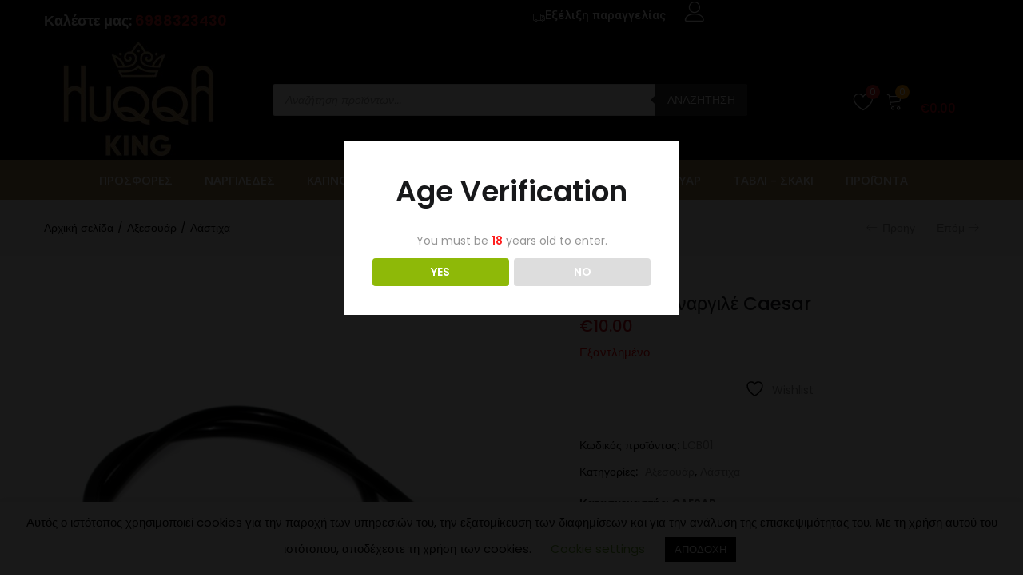

--- FILE ---
content_type: text/html; charset=utf-8
request_url: https://www.google.com/recaptcha/api2/anchor?ar=1&k=6LcIi9EhAAAAAFoh4GiTJKzS_xKxuAFYooN9EeZ9&co=aHR0cHM6Ly9odXFxYWtpbmcuZ3I6NDQz&hl=en&v=PoyoqOPhxBO7pBk68S4YbpHZ&size=invisible&anchor-ms=20000&execute-ms=30000&cb=rii3x7k2ehjs
body_size: 48581
content:
<!DOCTYPE HTML><html dir="ltr" lang="en"><head><meta http-equiv="Content-Type" content="text/html; charset=UTF-8">
<meta http-equiv="X-UA-Compatible" content="IE=edge">
<title>reCAPTCHA</title>
<style type="text/css">
/* cyrillic-ext */
@font-face {
  font-family: 'Roboto';
  font-style: normal;
  font-weight: 400;
  font-stretch: 100%;
  src: url(//fonts.gstatic.com/s/roboto/v48/KFO7CnqEu92Fr1ME7kSn66aGLdTylUAMa3GUBHMdazTgWw.woff2) format('woff2');
  unicode-range: U+0460-052F, U+1C80-1C8A, U+20B4, U+2DE0-2DFF, U+A640-A69F, U+FE2E-FE2F;
}
/* cyrillic */
@font-face {
  font-family: 'Roboto';
  font-style: normal;
  font-weight: 400;
  font-stretch: 100%;
  src: url(//fonts.gstatic.com/s/roboto/v48/KFO7CnqEu92Fr1ME7kSn66aGLdTylUAMa3iUBHMdazTgWw.woff2) format('woff2');
  unicode-range: U+0301, U+0400-045F, U+0490-0491, U+04B0-04B1, U+2116;
}
/* greek-ext */
@font-face {
  font-family: 'Roboto';
  font-style: normal;
  font-weight: 400;
  font-stretch: 100%;
  src: url(//fonts.gstatic.com/s/roboto/v48/KFO7CnqEu92Fr1ME7kSn66aGLdTylUAMa3CUBHMdazTgWw.woff2) format('woff2');
  unicode-range: U+1F00-1FFF;
}
/* greek */
@font-face {
  font-family: 'Roboto';
  font-style: normal;
  font-weight: 400;
  font-stretch: 100%;
  src: url(//fonts.gstatic.com/s/roboto/v48/KFO7CnqEu92Fr1ME7kSn66aGLdTylUAMa3-UBHMdazTgWw.woff2) format('woff2');
  unicode-range: U+0370-0377, U+037A-037F, U+0384-038A, U+038C, U+038E-03A1, U+03A3-03FF;
}
/* math */
@font-face {
  font-family: 'Roboto';
  font-style: normal;
  font-weight: 400;
  font-stretch: 100%;
  src: url(//fonts.gstatic.com/s/roboto/v48/KFO7CnqEu92Fr1ME7kSn66aGLdTylUAMawCUBHMdazTgWw.woff2) format('woff2');
  unicode-range: U+0302-0303, U+0305, U+0307-0308, U+0310, U+0312, U+0315, U+031A, U+0326-0327, U+032C, U+032F-0330, U+0332-0333, U+0338, U+033A, U+0346, U+034D, U+0391-03A1, U+03A3-03A9, U+03B1-03C9, U+03D1, U+03D5-03D6, U+03F0-03F1, U+03F4-03F5, U+2016-2017, U+2034-2038, U+203C, U+2040, U+2043, U+2047, U+2050, U+2057, U+205F, U+2070-2071, U+2074-208E, U+2090-209C, U+20D0-20DC, U+20E1, U+20E5-20EF, U+2100-2112, U+2114-2115, U+2117-2121, U+2123-214F, U+2190, U+2192, U+2194-21AE, U+21B0-21E5, U+21F1-21F2, U+21F4-2211, U+2213-2214, U+2216-22FF, U+2308-230B, U+2310, U+2319, U+231C-2321, U+2336-237A, U+237C, U+2395, U+239B-23B7, U+23D0, U+23DC-23E1, U+2474-2475, U+25AF, U+25B3, U+25B7, U+25BD, U+25C1, U+25CA, U+25CC, U+25FB, U+266D-266F, U+27C0-27FF, U+2900-2AFF, U+2B0E-2B11, U+2B30-2B4C, U+2BFE, U+3030, U+FF5B, U+FF5D, U+1D400-1D7FF, U+1EE00-1EEFF;
}
/* symbols */
@font-face {
  font-family: 'Roboto';
  font-style: normal;
  font-weight: 400;
  font-stretch: 100%;
  src: url(//fonts.gstatic.com/s/roboto/v48/KFO7CnqEu92Fr1ME7kSn66aGLdTylUAMaxKUBHMdazTgWw.woff2) format('woff2');
  unicode-range: U+0001-000C, U+000E-001F, U+007F-009F, U+20DD-20E0, U+20E2-20E4, U+2150-218F, U+2190, U+2192, U+2194-2199, U+21AF, U+21E6-21F0, U+21F3, U+2218-2219, U+2299, U+22C4-22C6, U+2300-243F, U+2440-244A, U+2460-24FF, U+25A0-27BF, U+2800-28FF, U+2921-2922, U+2981, U+29BF, U+29EB, U+2B00-2BFF, U+4DC0-4DFF, U+FFF9-FFFB, U+10140-1018E, U+10190-1019C, U+101A0, U+101D0-101FD, U+102E0-102FB, U+10E60-10E7E, U+1D2C0-1D2D3, U+1D2E0-1D37F, U+1F000-1F0FF, U+1F100-1F1AD, U+1F1E6-1F1FF, U+1F30D-1F30F, U+1F315, U+1F31C, U+1F31E, U+1F320-1F32C, U+1F336, U+1F378, U+1F37D, U+1F382, U+1F393-1F39F, U+1F3A7-1F3A8, U+1F3AC-1F3AF, U+1F3C2, U+1F3C4-1F3C6, U+1F3CA-1F3CE, U+1F3D4-1F3E0, U+1F3ED, U+1F3F1-1F3F3, U+1F3F5-1F3F7, U+1F408, U+1F415, U+1F41F, U+1F426, U+1F43F, U+1F441-1F442, U+1F444, U+1F446-1F449, U+1F44C-1F44E, U+1F453, U+1F46A, U+1F47D, U+1F4A3, U+1F4B0, U+1F4B3, U+1F4B9, U+1F4BB, U+1F4BF, U+1F4C8-1F4CB, U+1F4D6, U+1F4DA, U+1F4DF, U+1F4E3-1F4E6, U+1F4EA-1F4ED, U+1F4F7, U+1F4F9-1F4FB, U+1F4FD-1F4FE, U+1F503, U+1F507-1F50B, U+1F50D, U+1F512-1F513, U+1F53E-1F54A, U+1F54F-1F5FA, U+1F610, U+1F650-1F67F, U+1F687, U+1F68D, U+1F691, U+1F694, U+1F698, U+1F6AD, U+1F6B2, U+1F6B9-1F6BA, U+1F6BC, U+1F6C6-1F6CF, U+1F6D3-1F6D7, U+1F6E0-1F6EA, U+1F6F0-1F6F3, U+1F6F7-1F6FC, U+1F700-1F7FF, U+1F800-1F80B, U+1F810-1F847, U+1F850-1F859, U+1F860-1F887, U+1F890-1F8AD, U+1F8B0-1F8BB, U+1F8C0-1F8C1, U+1F900-1F90B, U+1F93B, U+1F946, U+1F984, U+1F996, U+1F9E9, U+1FA00-1FA6F, U+1FA70-1FA7C, U+1FA80-1FA89, U+1FA8F-1FAC6, U+1FACE-1FADC, U+1FADF-1FAE9, U+1FAF0-1FAF8, U+1FB00-1FBFF;
}
/* vietnamese */
@font-face {
  font-family: 'Roboto';
  font-style: normal;
  font-weight: 400;
  font-stretch: 100%;
  src: url(//fonts.gstatic.com/s/roboto/v48/KFO7CnqEu92Fr1ME7kSn66aGLdTylUAMa3OUBHMdazTgWw.woff2) format('woff2');
  unicode-range: U+0102-0103, U+0110-0111, U+0128-0129, U+0168-0169, U+01A0-01A1, U+01AF-01B0, U+0300-0301, U+0303-0304, U+0308-0309, U+0323, U+0329, U+1EA0-1EF9, U+20AB;
}
/* latin-ext */
@font-face {
  font-family: 'Roboto';
  font-style: normal;
  font-weight: 400;
  font-stretch: 100%;
  src: url(//fonts.gstatic.com/s/roboto/v48/KFO7CnqEu92Fr1ME7kSn66aGLdTylUAMa3KUBHMdazTgWw.woff2) format('woff2');
  unicode-range: U+0100-02BA, U+02BD-02C5, U+02C7-02CC, U+02CE-02D7, U+02DD-02FF, U+0304, U+0308, U+0329, U+1D00-1DBF, U+1E00-1E9F, U+1EF2-1EFF, U+2020, U+20A0-20AB, U+20AD-20C0, U+2113, U+2C60-2C7F, U+A720-A7FF;
}
/* latin */
@font-face {
  font-family: 'Roboto';
  font-style: normal;
  font-weight: 400;
  font-stretch: 100%;
  src: url(//fonts.gstatic.com/s/roboto/v48/KFO7CnqEu92Fr1ME7kSn66aGLdTylUAMa3yUBHMdazQ.woff2) format('woff2');
  unicode-range: U+0000-00FF, U+0131, U+0152-0153, U+02BB-02BC, U+02C6, U+02DA, U+02DC, U+0304, U+0308, U+0329, U+2000-206F, U+20AC, U+2122, U+2191, U+2193, U+2212, U+2215, U+FEFF, U+FFFD;
}
/* cyrillic-ext */
@font-face {
  font-family: 'Roboto';
  font-style: normal;
  font-weight: 500;
  font-stretch: 100%;
  src: url(//fonts.gstatic.com/s/roboto/v48/KFO7CnqEu92Fr1ME7kSn66aGLdTylUAMa3GUBHMdazTgWw.woff2) format('woff2');
  unicode-range: U+0460-052F, U+1C80-1C8A, U+20B4, U+2DE0-2DFF, U+A640-A69F, U+FE2E-FE2F;
}
/* cyrillic */
@font-face {
  font-family: 'Roboto';
  font-style: normal;
  font-weight: 500;
  font-stretch: 100%;
  src: url(//fonts.gstatic.com/s/roboto/v48/KFO7CnqEu92Fr1ME7kSn66aGLdTylUAMa3iUBHMdazTgWw.woff2) format('woff2');
  unicode-range: U+0301, U+0400-045F, U+0490-0491, U+04B0-04B1, U+2116;
}
/* greek-ext */
@font-face {
  font-family: 'Roboto';
  font-style: normal;
  font-weight: 500;
  font-stretch: 100%;
  src: url(//fonts.gstatic.com/s/roboto/v48/KFO7CnqEu92Fr1ME7kSn66aGLdTylUAMa3CUBHMdazTgWw.woff2) format('woff2');
  unicode-range: U+1F00-1FFF;
}
/* greek */
@font-face {
  font-family: 'Roboto';
  font-style: normal;
  font-weight: 500;
  font-stretch: 100%;
  src: url(//fonts.gstatic.com/s/roboto/v48/KFO7CnqEu92Fr1ME7kSn66aGLdTylUAMa3-UBHMdazTgWw.woff2) format('woff2');
  unicode-range: U+0370-0377, U+037A-037F, U+0384-038A, U+038C, U+038E-03A1, U+03A3-03FF;
}
/* math */
@font-face {
  font-family: 'Roboto';
  font-style: normal;
  font-weight: 500;
  font-stretch: 100%;
  src: url(//fonts.gstatic.com/s/roboto/v48/KFO7CnqEu92Fr1ME7kSn66aGLdTylUAMawCUBHMdazTgWw.woff2) format('woff2');
  unicode-range: U+0302-0303, U+0305, U+0307-0308, U+0310, U+0312, U+0315, U+031A, U+0326-0327, U+032C, U+032F-0330, U+0332-0333, U+0338, U+033A, U+0346, U+034D, U+0391-03A1, U+03A3-03A9, U+03B1-03C9, U+03D1, U+03D5-03D6, U+03F0-03F1, U+03F4-03F5, U+2016-2017, U+2034-2038, U+203C, U+2040, U+2043, U+2047, U+2050, U+2057, U+205F, U+2070-2071, U+2074-208E, U+2090-209C, U+20D0-20DC, U+20E1, U+20E5-20EF, U+2100-2112, U+2114-2115, U+2117-2121, U+2123-214F, U+2190, U+2192, U+2194-21AE, U+21B0-21E5, U+21F1-21F2, U+21F4-2211, U+2213-2214, U+2216-22FF, U+2308-230B, U+2310, U+2319, U+231C-2321, U+2336-237A, U+237C, U+2395, U+239B-23B7, U+23D0, U+23DC-23E1, U+2474-2475, U+25AF, U+25B3, U+25B7, U+25BD, U+25C1, U+25CA, U+25CC, U+25FB, U+266D-266F, U+27C0-27FF, U+2900-2AFF, U+2B0E-2B11, U+2B30-2B4C, U+2BFE, U+3030, U+FF5B, U+FF5D, U+1D400-1D7FF, U+1EE00-1EEFF;
}
/* symbols */
@font-face {
  font-family: 'Roboto';
  font-style: normal;
  font-weight: 500;
  font-stretch: 100%;
  src: url(//fonts.gstatic.com/s/roboto/v48/KFO7CnqEu92Fr1ME7kSn66aGLdTylUAMaxKUBHMdazTgWw.woff2) format('woff2');
  unicode-range: U+0001-000C, U+000E-001F, U+007F-009F, U+20DD-20E0, U+20E2-20E4, U+2150-218F, U+2190, U+2192, U+2194-2199, U+21AF, U+21E6-21F0, U+21F3, U+2218-2219, U+2299, U+22C4-22C6, U+2300-243F, U+2440-244A, U+2460-24FF, U+25A0-27BF, U+2800-28FF, U+2921-2922, U+2981, U+29BF, U+29EB, U+2B00-2BFF, U+4DC0-4DFF, U+FFF9-FFFB, U+10140-1018E, U+10190-1019C, U+101A0, U+101D0-101FD, U+102E0-102FB, U+10E60-10E7E, U+1D2C0-1D2D3, U+1D2E0-1D37F, U+1F000-1F0FF, U+1F100-1F1AD, U+1F1E6-1F1FF, U+1F30D-1F30F, U+1F315, U+1F31C, U+1F31E, U+1F320-1F32C, U+1F336, U+1F378, U+1F37D, U+1F382, U+1F393-1F39F, U+1F3A7-1F3A8, U+1F3AC-1F3AF, U+1F3C2, U+1F3C4-1F3C6, U+1F3CA-1F3CE, U+1F3D4-1F3E0, U+1F3ED, U+1F3F1-1F3F3, U+1F3F5-1F3F7, U+1F408, U+1F415, U+1F41F, U+1F426, U+1F43F, U+1F441-1F442, U+1F444, U+1F446-1F449, U+1F44C-1F44E, U+1F453, U+1F46A, U+1F47D, U+1F4A3, U+1F4B0, U+1F4B3, U+1F4B9, U+1F4BB, U+1F4BF, U+1F4C8-1F4CB, U+1F4D6, U+1F4DA, U+1F4DF, U+1F4E3-1F4E6, U+1F4EA-1F4ED, U+1F4F7, U+1F4F9-1F4FB, U+1F4FD-1F4FE, U+1F503, U+1F507-1F50B, U+1F50D, U+1F512-1F513, U+1F53E-1F54A, U+1F54F-1F5FA, U+1F610, U+1F650-1F67F, U+1F687, U+1F68D, U+1F691, U+1F694, U+1F698, U+1F6AD, U+1F6B2, U+1F6B9-1F6BA, U+1F6BC, U+1F6C6-1F6CF, U+1F6D3-1F6D7, U+1F6E0-1F6EA, U+1F6F0-1F6F3, U+1F6F7-1F6FC, U+1F700-1F7FF, U+1F800-1F80B, U+1F810-1F847, U+1F850-1F859, U+1F860-1F887, U+1F890-1F8AD, U+1F8B0-1F8BB, U+1F8C0-1F8C1, U+1F900-1F90B, U+1F93B, U+1F946, U+1F984, U+1F996, U+1F9E9, U+1FA00-1FA6F, U+1FA70-1FA7C, U+1FA80-1FA89, U+1FA8F-1FAC6, U+1FACE-1FADC, U+1FADF-1FAE9, U+1FAF0-1FAF8, U+1FB00-1FBFF;
}
/* vietnamese */
@font-face {
  font-family: 'Roboto';
  font-style: normal;
  font-weight: 500;
  font-stretch: 100%;
  src: url(//fonts.gstatic.com/s/roboto/v48/KFO7CnqEu92Fr1ME7kSn66aGLdTylUAMa3OUBHMdazTgWw.woff2) format('woff2');
  unicode-range: U+0102-0103, U+0110-0111, U+0128-0129, U+0168-0169, U+01A0-01A1, U+01AF-01B0, U+0300-0301, U+0303-0304, U+0308-0309, U+0323, U+0329, U+1EA0-1EF9, U+20AB;
}
/* latin-ext */
@font-face {
  font-family: 'Roboto';
  font-style: normal;
  font-weight: 500;
  font-stretch: 100%;
  src: url(//fonts.gstatic.com/s/roboto/v48/KFO7CnqEu92Fr1ME7kSn66aGLdTylUAMa3KUBHMdazTgWw.woff2) format('woff2');
  unicode-range: U+0100-02BA, U+02BD-02C5, U+02C7-02CC, U+02CE-02D7, U+02DD-02FF, U+0304, U+0308, U+0329, U+1D00-1DBF, U+1E00-1E9F, U+1EF2-1EFF, U+2020, U+20A0-20AB, U+20AD-20C0, U+2113, U+2C60-2C7F, U+A720-A7FF;
}
/* latin */
@font-face {
  font-family: 'Roboto';
  font-style: normal;
  font-weight: 500;
  font-stretch: 100%;
  src: url(//fonts.gstatic.com/s/roboto/v48/KFO7CnqEu92Fr1ME7kSn66aGLdTylUAMa3yUBHMdazQ.woff2) format('woff2');
  unicode-range: U+0000-00FF, U+0131, U+0152-0153, U+02BB-02BC, U+02C6, U+02DA, U+02DC, U+0304, U+0308, U+0329, U+2000-206F, U+20AC, U+2122, U+2191, U+2193, U+2212, U+2215, U+FEFF, U+FFFD;
}
/* cyrillic-ext */
@font-face {
  font-family: 'Roboto';
  font-style: normal;
  font-weight: 900;
  font-stretch: 100%;
  src: url(//fonts.gstatic.com/s/roboto/v48/KFO7CnqEu92Fr1ME7kSn66aGLdTylUAMa3GUBHMdazTgWw.woff2) format('woff2');
  unicode-range: U+0460-052F, U+1C80-1C8A, U+20B4, U+2DE0-2DFF, U+A640-A69F, U+FE2E-FE2F;
}
/* cyrillic */
@font-face {
  font-family: 'Roboto';
  font-style: normal;
  font-weight: 900;
  font-stretch: 100%;
  src: url(//fonts.gstatic.com/s/roboto/v48/KFO7CnqEu92Fr1ME7kSn66aGLdTylUAMa3iUBHMdazTgWw.woff2) format('woff2');
  unicode-range: U+0301, U+0400-045F, U+0490-0491, U+04B0-04B1, U+2116;
}
/* greek-ext */
@font-face {
  font-family: 'Roboto';
  font-style: normal;
  font-weight: 900;
  font-stretch: 100%;
  src: url(//fonts.gstatic.com/s/roboto/v48/KFO7CnqEu92Fr1ME7kSn66aGLdTylUAMa3CUBHMdazTgWw.woff2) format('woff2');
  unicode-range: U+1F00-1FFF;
}
/* greek */
@font-face {
  font-family: 'Roboto';
  font-style: normal;
  font-weight: 900;
  font-stretch: 100%;
  src: url(//fonts.gstatic.com/s/roboto/v48/KFO7CnqEu92Fr1ME7kSn66aGLdTylUAMa3-UBHMdazTgWw.woff2) format('woff2');
  unicode-range: U+0370-0377, U+037A-037F, U+0384-038A, U+038C, U+038E-03A1, U+03A3-03FF;
}
/* math */
@font-face {
  font-family: 'Roboto';
  font-style: normal;
  font-weight: 900;
  font-stretch: 100%;
  src: url(//fonts.gstatic.com/s/roboto/v48/KFO7CnqEu92Fr1ME7kSn66aGLdTylUAMawCUBHMdazTgWw.woff2) format('woff2');
  unicode-range: U+0302-0303, U+0305, U+0307-0308, U+0310, U+0312, U+0315, U+031A, U+0326-0327, U+032C, U+032F-0330, U+0332-0333, U+0338, U+033A, U+0346, U+034D, U+0391-03A1, U+03A3-03A9, U+03B1-03C9, U+03D1, U+03D5-03D6, U+03F0-03F1, U+03F4-03F5, U+2016-2017, U+2034-2038, U+203C, U+2040, U+2043, U+2047, U+2050, U+2057, U+205F, U+2070-2071, U+2074-208E, U+2090-209C, U+20D0-20DC, U+20E1, U+20E5-20EF, U+2100-2112, U+2114-2115, U+2117-2121, U+2123-214F, U+2190, U+2192, U+2194-21AE, U+21B0-21E5, U+21F1-21F2, U+21F4-2211, U+2213-2214, U+2216-22FF, U+2308-230B, U+2310, U+2319, U+231C-2321, U+2336-237A, U+237C, U+2395, U+239B-23B7, U+23D0, U+23DC-23E1, U+2474-2475, U+25AF, U+25B3, U+25B7, U+25BD, U+25C1, U+25CA, U+25CC, U+25FB, U+266D-266F, U+27C0-27FF, U+2900-2AFF, U+2B0E-2B11, U+2B30-2B4C, U+2BFE, U+3030, U+FF5B, U+FF5D, U+1D400-1D7FF, U+1EE00-1EEFF;
}
/* symbols */
@font-face {
  font-family: 'Roboto';
  font-style: normal;
  font-weight: 900;
  font-stretch: 100%;
  src: url(//fonts.gstatic.com/s/roboto/v48/KFO7CnqEu92Fr1ME7kSn66aGLdTylUAMaxKUBHMdazTgWw.woff2) format('woff2');
  unicode-range: U+0001-000C, U+000E-001F, U+007F-009F, U+20DD-20E0, U+20E2-20E4, U+2150-218F, U+2190, U+2192, U+2194-2199, U+21AF, U+21E6-21F0, U+21F3, U+2218-2219, U+2299, U+22C4-22C6, U+2300-243F, U+2440-244A, U+2460-24FF, U+25A0-27BF, U+2800-28FF, U+2921-2922, U+2981, U+29BF, U+29EB, U+2B00-2BFF, U+4DC0-4DFF, U+FFF9-FFFB, U+10140-1018E, U+10190-1019C, U+101A0, U+101D0-101FD, U+102E0-102FB, U+10E60-10E7E, U+1D2C0-1D2D3, U+1D2E0-1D37F, U+1F000-1F0FF, U+1F100-1F1AD, U+1F1E6-1F1FF, U+1F30D-1F30F, U+1F315, U+1F31C, U+1F31E, U+1F320-1F32C, U+1F336, U+1F378, U+1F37D, U+1F382, U+1F393-1F39F, U+1F3A7-1F3A8, U+1F3AC-1F3AF, U+1F3C2, U+1F3C4-1F3C6, U+1F3CA-1F3CE, U+1F3D4-1F3E0, U+1F3ED, U+1F3F1-1F3F3, U+1F3F5-1F3F7, U+1F408, U+1F415, U+1F41F, U+1F426, U+1F43F, U+1F441-1F442, U+1F444, U+1F446-1F449, U+1F44C-1F44E, U+1F453, U+1F46A, U+1F47D, U+1F4A3, U+1F4B0, U+1F4B3, U+1F4B9, U+1F4BB, U+1F4BF, U+1F4C8-1F4CB, U+1F4D6, U+1F4DA, U+1F4DF, U+1F4E3-1F4E6, U+1F4EA-1F4ED, U+1F4F7, U+1F4F9-1F4FB, U+1F4FD-1F4FE, U+1F503, U+1F507-1F50B, U+1F50D, U+1F512-1F513, U+1F53E-1F54A, U+1F54F-1F5FA, U+1F610, U+1F650-1F67F, U+1F687, U+1F68D, U+1F691, U+1F694, U+1F698, U+1F6AD, U+1F6B2, U+1F6B9-1F6BA, U+1F6BC, U+1F6C6-1F6CF, U+1F6D3-1F6D7, U+1F6E0-1F6EA, U+1F6F0-1F6F3, U+1F6F7-1F6FC, U+1F700-1F7FF, U+1F800-1F80B, U+1F810-1F847, U+1F850-1F859, U+1F860-1F887, U+1F890-1F8AD, U+1F8B0-1F8BB, U+1F8C0-1F8C1, U+1F900-1F90B, U+1F93B, U+1F946, U+1F984, U+1F996, U+1F9E9, U+1FA00-1FA6F, U+1FA70-1FA7C, U+1FA80-1FA89, U+1FA8F-1FAC6, U+1FACE-1FADC, U+1FADF-1FAE9, U+1FAF0-1FAF8, U+1FB00-1FBFF;
}
/* vietnamese */
@font-face {
  font-family: 'Roboto';
  font-style: normal;
  font-weight: 900;
  font-stretch: 100%;
  src: url(//fonts.gstatic.com/s/roboto/v48/KFO7CnqEu92Fr1ME7kSn66aGLdTylUAMa3OUBHMdazTgWw.woff2) format('woff2');
  unicode-range: U+0102-0103, U+0110-0111, U+0128-0129, U+0168-0169, U+01A0-01A1, U+01AF-01B0, U+0300-0301, U+0303-0304, U+0308-0309, U+0323, U+0329, U+1EA0-1EF9, U+20AB;
}
/* latin-ext */
@font-face {
  font-family: 'Roboto';
  font-style: normal;
  font-weight: 900;
  font-stretch: 100%;
  src: url(//fonts.gstatic.com/s/roboto/v48/KFO7CnqEu92Fr1ME7kSn66aGLdTylUAMa3KUBHMdazTgWw.woff2) format('woff2');
  unicode-range: U+0100-02BA, U+02BD-02C5, U+02C7-02CC, U+02CE-02D7, U+02DD-02FF, U+0304, U+0308, U+0329, U+1D00-1DBF, U+1E00-1E9F, U+1EF2-1EFF, U+2020, U+20A0-20AB, U+20AD-20C0, U+2113, U+2C60-2C7F, U+A720-A7FF;
}
/* latin */
@font-face {
  font-family: 'Roboto';
  font-style: normal;
  font-weight: 900;
  font-stretch: 100%;
  src: url(//fonts.gstatic.com/s/roboto/v48/KFO7CnqEu92Fr1ME7kSn66aGLdTylUAMa3yUBHMdazQ.woff2) format('woff2');
  unicode-range: U+0000-00FF, U+0131, U+0152-0153, U+02BB-02BC, U+02C6, U+02DA, U+02DC, U+0304, U+0308, U+0329, U+2000-206F, U+20AC, U+2122, U+2191, U+2193, U+2212, U+2215, U+FEFF, U+FFFD;
}

</style>
<link rel="stylesheet" type="text/css" href="https://www.gstatic.com/recaptcha/releases/PoyoqOPhxBO7pBk68S4YbpHZ/styles__ltr.css">
<script nonce="djWXemRL5ByKyemO8Jg6tw" type="text/javascript">window['__recaptcha_api'] = 'https://www.google.com/recaptcha/api2/';</script>
<script type="text/javascript" src="https://www.gstatic.com/recaptcha/releases/PoyoqOPhxBO7pBk68S4YbpHZ/recaptcha__en.js" nonce="djWXemRL5ByKyemO8Jg6tw">
      
    </script></head>
<body><div id="rc-anchor-alert" class="rc-anchor-alert"></div>
<input type="hidden" id="recaptcha-token" value="[base64]">
<script type="text/javascript" nonce="djWXemRL5ByKyemO8Jg6tw">
      recaptcha.anchor.Main.init("[\x22ainput\x22,[\x22bgdata\x22,\x22\x22,\[base64]/[base64]/[base64]/[base64]/[base64]/[base64]/KGcoTywyNTMsTy5PKSxVRyhPLEMpKTpnKE8sMjUzLEMpLE8pKSxsKSksTykpfSxieT1mdW5jdGlvbihDLE8sdSxsKXtmb3IobD0odT1SKEMpLDApO08+MDtPLS0pbD1sPDw4fFooQyk7ZyhDLHUsbCl9LFVHPWZ1bmN0aW9uKEMsTyl7Qy5pLmxlbmd0aD4xMDQ/[base64]/[base64]/[base64]/[base64]/[base64]/[base64]/[base64]\\u003d\x22,\[base64]\\u003d\\u003d\x22,\x22wrMXMMOyI8OYw5nDrD3CgMOEwqHCpHbDpD01RcO4ScKeY8Khw5gBwq/DoicMPMO2w4nCmEc+G8OrwrDDu8OQGMK3w53DlsO6w41panhswooHKcKnw5rDsiAgwqvDnnTCiQLDtsKLw6kPZ8KQwqVSJhl/w53DpEZaTWUZTcKXUcOQThTChkzCuGsrChsUw7jCqEIJI8KAJcO1ZBrDtU5TDsK9w7MsbcOfwqVyf8KhwrTCg1o3Ql9hNjsNI8KCw7TDrsKJRsKsw5lrw7vCvDTCowJNw5/CiHrCjsKWwrwNwrHDmkbCplJvwoIEw7TDvCUXwoQrw4bCvUvCvSFvMW5hSTh5wqrCjcOLIMKPbCABR8OTwp/CmsO4w63CrsOTwrQVPSnDvhUZw5AyR8OfwpHDo0zDncK3w4Ikw5HCgcKlUgHCtcKiw4XDuWkrKHXChMOrwpZnCFNCdMOcw6jCusOTGEIJwq/Cv8Oew4zCqMKlwqMxGMO7VcOww4Mcw7rDjHx/aA5xFcOBfmHCv8OeTmB8w57CgsKZw55rNQHCogTCu8OlKsOtQxnCnyRQw5ggMn/DkMOaUcKpA0xMdsKDHEtpwrI8w6fCpsOFQynCp2pJw57DlsOTwrMlwqfDrsOWwqzDoVvDsQZZwrTCr8OcwpIHCVtlw6Fgw7o9w6PCtkhxaVHCshbDiThJNhw/IsOeW2kowr90fyNtXS/[base64]/[base64]/CsMOzw5N/dHzCjMO+wqdxQ8Kow5fDqVvDmkxlwqkPw7g7wqbCsFBfw7TDv2bDgcOMYWkSPEwfw7/[base64]/DqgXChMOxw4rDgcO7UMKrw5LDggEaGcOgw617PUgqwojDsyPDti5aPHbCvCHCilZyG8OtNjUkwrsuw7N9wqnCpyPDjhzCscO+SV52RcOJAinDoHsnN1MKw5/DosOCC1N7YcKRd8KIwo0Ww4DDhsO0w4IdFhsfPEpdFcOXQ8KSfMOYCzHDoFTCjFDCsFxMKBc8wpdcP2LDpmUyNcKXwotTZsKgw6hGwrc6w7PDi8Kpwp/[base64]/wqpFVMOrMmt/NsK0O8ORwqnCpsKwBsKnwqHDp8KefsKmBMOAeSt5w44cSy4/aMOoGXZaXCDCmcKVw5QAU2pdBMKAw63CqRIrLTRZAcKZw7/CjcOEwrjDssKWJMOEw57Dr8KbXlDClsO/w4/Cv8KQwqJ7UcOkwqbCrEHDrxnCmsOyw4bDs17DgUkfA20/w6k3D8OiCMKXw6trw4oNwpXDr8Ocw48Nw6HDvlMtw4w5esK+L2TDhAxKw4Z3wo5NZTLDiioiwoA/[base64]/Do1wgwpDCsMOww4nDplvCoC/DmEJ0TiEcw6vCgRMbwrjCv8Ovw5rDh14GwoNeDS3Coy1MwrXDmcOPICPCu8OtYRPCrTPCnsOVw4LCmsKAwq/DvcOGcSrCqMOwPScEccKYw67Du2cSX1pQcsOPK8KqajvCqnHCucO3Uy3Ch8OpEcOifsKEwppAGsK/SMKaFxtOEMO3wrdzQlbDmsO3V8OESMOGXW/ChMOVw5TCs8OFPXnDtA4Xw4k0w6vDjMKHw6YPwqhiw6HCtsOCwoEFw6V8w4okw4vDgcKMw4jDmxzCssKkKh/Diz3CpwrDpnjCo8OIT8K5F8OAw7TDqcKGJSvDs8OVw5BmfUHCgMO5asKCCcO2TcOJRkTCownDnQfDnjIOCjUdOEl9w5IEw6LDmhPDpcKgD2sgBQnDocKYw4Yzw6FgRyPCtsOTw4XChsKEw5LChSvDu8OYw6wkworDocKTw6NOIR/DhsObVsKrYMKrU8K3TsKyecKgYyZYbQDClUTCnMO2EWfCqcK+w67CicOqw6fCsiDCsT9Gw6TCnF8MAC/Do18Lw63ConvCix8bID7DiQNYFcKRw40CDlnCjcO+BMO8wr3Ck8KMwr/CtcKVw7sxw5prw4zCjXgbBU12f8KswpZPw5Nawqg1wozDq8OYFMObKsOOVURBfGsSwpxfJcKVIMOtfsO6woYLw7Msw73CsilIQMOfwqfDn8OjwpBcwpDCu1XDl8OuRcK8G2w9c2PDqcOBw5rDq8Obw5vCrTjDqU8SwpU4ZMK/wrDCugLCq8KQbsKmWTvDr8KGfF9+wrnDssKycWzCmRQmwoDDkU46CHV8En1owrxlTjFAw5fChQlPUF7Dj03CnMOfwqVvw5fDv8OoF8OewqYSwrjCnylFwqXDu2/CmCRQw4E4w7lMZsKmZsKLdsKSwpNGw4nCqEdawq/DqR1vw74ow5BafsOQw54iD8KPNcKywoRDK8OFBEjCqwjCrsKZw5xqAsKmw5nDnkPDuMKFU8OfOcKewqwTITlewqU2w63CtMOIwpIBwrcrCzQgORfDt8K2VcKCw6XDq8Okw5R/wp4jCsK+Mn/CtsKbw4DCssOBwq47BcKdWRfCl8KowpnDl1N/JcOAGinDrXDChsOSO2kQw5ZAD8OXwrnCnGFbEW1Dwr/CuyfDs8Kxw7nClznCt8OHCynDjFwwwrF8w5LCiVPDrMOkw5/CtcOWYx8+BcOoDUBvw5LCrcK+QCIpwr0hwrzCusKkO1YpHsOHwrADHMKtFQsFw77Dg8OhwrRNU8K+ZcKHwptqw4MHS8Khw44Tw4nDhcOPCk/[base64]/CkGnCpsO0ZDLCjsKEUwvDm8O6CsKNZ8KGMMKlwprDnhfDjcOuw406SsK8U8ODJRkHfMK+woLCvsKyw71EwojDiWDDhcOcFCTCgsK8Jn5KwrDDq8K+wrkEwqLClB/CuMOww5wbwrnCq8O+bMKqw7cTJVtPByjCnMKKGsKTwpPCh3fDgMK6wrrCmcKjwp7DpwAIDTzCmifCvFM6WShnwoZwUMOZEApPw5XCrgTDjw/[base64]/[base64]/Dt8OZBcKsw47ChMONw4oVRQPDolXDv11Nw7toF8KXw755KMOjw64GYMOdNsK8wqhCw45/WhXCusOoXnDDlAzCpjnCqcOnccKHwpJNw7zDgUlOYUwJw54Ywq1/[base64]/DrzgbXMKQb8OqQlHCg3PCgWQTWCdPwoM/w55KwpJQw6Y1w7jCg8OBDMKKworDrE9Kw6prw4jCu2cIw4hPw5DCosKqQTDCm0NUYsOCw5ZUw64aw6LDqnPDu8Kowr8dGkBfwrpww4F0wqgVCGc8woLCtcKZCcObwr/[base64]/Dz/CsDXDpX1Sw5PDjSE3PcOgw7g5wqXCjzHDggvDu8KFwplhb292TcOKYELCgMKXLD3DhcOXw7tQwr5uNMOzw5JsG8OuNXV3esKVwoPDqjE7w63Dmk/Cvl7Cl1/Cn8K+wo8iwonCuyvDh3F3wrUhwozDh8OFwqgTY2nDlcKHVSBzQ1xowrB2D1TCmMO+fsK5LWNSwq44wqMoGcKwSMOZw7PDk8KAw73DjiQ/UcK6HH7ClkJ4DDMrwqNIZmgsfcKTF2drQ35hf396fgF1NcOWGS1xwq7Dp0jDgMO9w78qw7zDpzXDnlBJScKrw5nCqGIaPsK/MkrClMOuwpwLw4XCimoowqTClMO+wrDCo8OeOsK5wr/DhlRmHsODwpZiw4suwopYIEkUHnQDEMK4wr3Do8K7VMOIwr3CuGF3w5/ClGA/[base64]/wpB0w6LDg2RIccK4WcKMa8O2OcONw4siVMOvAAzDmcOWGMKFwos/SEvDusKWw4XDhHrDpHogKX5IISg3w4/DoF3CqDvDusOkCjfDhS/DjkzCgT3Cg8K2wr8lwoUxbEc+woXCs30Ww47Dj8O3woPDt1wHwoTDlXEuGHZ7w6FMacK4wq7CsknDtljDkMONw7Ibwo5CcMOLw43CtCoew7J5BwYAwpdfUBYCWRxwwplJesKmPMK/WE0zVsKJQhDCriTChiXDiMOswq3Dq8KLw7lowrQJMsOzc8OfQHc3wpxBwoBgLg3Cs8OIIENhwrjCgmXCvgrCq1/[base64]/CgMKqTMKuw4LCrkzDlMOuDsOxRcKLeWkjw6t/SsKJUsOxHsOsw63DmAHDisKnw6QMZ8OWA0rDmmh1w4BLF8K/MztlecObwrd9CF7CpHPCi3zCsSrCkGtfwrEVw4LDmhvCgQgPwrNUw6LCrzPDlcO8URvCqFDCncOFwpzDm8KUVUfCisKpwqcNwp3DpMKBw7nDpiVWGS4Mw5luw78vBx3ClEU+w4DCnsOZKRg/D8KYwqDCpVs1wr12QcOMwpArG3/[base64]/DsMO8w4TDoizCoFzDl8K5bADDjmrDiU5gw5XCv8Orw6otwrHClsKLOsK+wrzCtsK/wrBpVsKAw43Dmj/DpUjDqizDmxPDpMOKesK9woXDnsOrwqbDnMOCw4PDhTTChcOgMMKLa0fCk8K2JMOGw75ZMkFpVMOne8KmLzw9Jh7DoMKcwovDvsOEw5h/wpwyMnrChXHCmH7CqcOowp7DgA4cwqZyCCMfw6fCsSrDjgs9WHLDl0ZOw53DmFjCpsKWwrLCsT7CvMO/wro5w4wRw6tDwpzDvMKUw47CnGY0GjlGETw0wqHCncO9wqbCtMO7w73DkWXDqjU3U15qPMKZenHDhTFAw4jCvcK0dsOxwppAQsOSwqnDqcOKwow5w7DDjcOVw4PDi8K4dsKlahzCq8Kww7jDph/DixzCqcKtwrTDuhJrwooKw7JJwoLDg8OCRyRfHSTDj8O4bibCg8K8w4LDtU8zw7rCig3DgcK7wq/Cg0/CrgQ5DER2w5fDklvCg0dNVcOfwqUtGSLDlzUNVMK/w5rDlkdZwqrCt8KQQWjCk3DDi8KmSMO+TUjDrsOkGxkuSHEDWHJxwqvCqx/CrzBcwqjDsi3CnBlUKMK0wp3DsEzDtEELw73Do8OfPw/CuMOhdsOBLWELYy7DkwlGwrsZwp3DmA3Dkx4owqTDgsKNY8KfbMKEw7bDgMKNw4tbLMO2BsKkCknCqybDpk0/CiPCjMOuwoIleVZXw4/DkVs3VR3CnGU/NsK+WEh5w5LCii/DpwUpw75Gw61QBwDDp8KdB2RVNSMMwqfDhUBTwo3DqcKQZwvCmcKVw4nCikXDpXHCscK1w6fCucKyw6lLScOVwrjDlkzCvULDtWbCpyw8wpxnw4DCkQ/DtRBlG8ObW8Kawplkw4Z1OV/Cvk5YwqFSWMKqFw1Aw4cowqhUwpR6w7bDh8Osw6jDqMKRw7l4w5Nxw6/[base64]/w5gnRMOow4FJLCHDmFfCm1XDlmrDs08SV1zCi8Oqw6rDpMKOwrnDhD5vQHrDk3g5dcOjw5rChcKhw5/CgB/[base64]/Cj8OPwpdsRcOZwqsQw4RTw5HCssOeCgtRKHbCvcOuw7PCrR/DhcO+TsKPCMOkGzLCtcKsJcO7S8KcAybDlA4pVQDCtcOiE8KIw6nCmMKWDcOGw5Ykw7IGwpzDowBlfS/CvW7CkhJTDsK+VcKjVMOKIcO0BsKYwpkSw5zDrQTCmMO/QMOrwoDDrkPCocOPwotQf0kAw58uwoHCmAjCrRDDmQssRcOWBsO3w41aGcK/w5VLcGLDqkZTwrHDrgnDkEh0VjTDmcOXDMOkEMOzw50Xw7oCecO5Dm9awpzDjMOgw6jCoMKoA204IsOkccOWw4jDrcOLA8KDZcKTwqRkNMOucsO/[base64]/DsErCnsKXwqnCuMOGwozCrcONwpbCtMKfREMuHcKXwokbwoYMckPDkFfChMKcwqzDpsOHBMKvwp7Dh8O3BE4PEilycsOlTcObw7vDsmHCihkPwrjCo8Kiw7TClQ/DgFnDjDrCrWnCon8Tw70HwqRQw7V8wobDvxc3w41Mw7fCusOXaMKww7MWfMKBw6XDnkPCnUMCbFpPdMO1T2HCq8Kfw6BDQjHCpcKWAMOwAjcvwo17YShHEQBowo8gUjljw7UCw7VibsO5w41BfcOewp/CrnNKFsKlw6bCl8KCR8Opf8KnfRTDj8O/wqxzw4YEw79ZecK3w6FowpPCssK8G8KpKRvCgMKbwrrDvsK2QMOvPMOew6I1wp0+TUFrwp7DiMOewpjCmDbDncOBw7t5w4LDq23CgwNoEMOLwq7Djhd6BVbCsX8fI8KzB8KECcKFF0nCpxRQwrfCqMOFFEvCp20LcMOXCMKywo05VVbDkA9Iwq/CuHB8wrnDlg47SsK+bMOMNGbCq8OYwqjDqT7Dsy82QcOcwoXDhsO/[base64]/CkFACSsO/[base64]/DicOTZcKRJ8KeKHLCscOow63Chy3DnzBKwoceX8KzwqY+w6HCgMOoFy3Dn8OgwpwJMCVBwqscXx1fw6NOQ8Oiwr7Dm8OZXkgLNAHDucK9w4TDlkzDqsOAWMKBcm/DvsKCMkrDsipyJydMXsKDw7XDs8O/wqnDhB03A8KPHXvCuWw2wotJwqfCsMKKDgdQBMKTRsOWXAzDgR3DrcOwODx3PgMUwrDDiV7DoGnCrzDDlMOLO8KvJcKXwprDscOyFXxKwo/CksKMNWdxwrjDi8OQw4rCqMO3OsOrEFxsw4tWw7R/wo3ChMOaw4YwL07ClsK0wr9mSiUbwrUGDcO+YBDCiAECVXgsw5xrQ8OXH8OLw6gMw5NZI8KiZwN3wppHwojDmsKQWWh+w5XCucKOwqTDocOJMFnDoWcqw5bDikVaZsOmMXYZd2fDuQ/Cij58w5QoMVZGwpxIZ8KUfgBiw57DnSrDs8K/w5txwqfDrsObwqTCnDgaacKHwpzCrcKiZsKybDbCsBjDtk7Dh8OAbsKzw7YdwqrDjxAUwqxyw77CqWMCwoLDgkXDvMO8wpHDscO1DMKHXX5cw5LDjQMpO8K8wpY6wrBxw6R/dQxrf8Kfw6NLEi1sw7Jmwp/DhjQRcMOsZzUvPW/Cu1jDigV1woE7w5bCr8OkDcKselEDb8OqeMK/wogPwpk8FzvDgnp5N8KhFj7CoxvDj8OSwptkYcKIScOhwqVGwoFvw6jCvCxZw5EUwrB0T8K5Jlguw5XCi8K4BC3DpsKtw7lNwq9+wqIdTF3Dl0LDmn3DkxwzLAN9Y8K9L8Khw4sNNT7DicK6w7PDqsK4P0nDkhnCo8O2VsOzAQ/Ci8KMw7AKw6scwpbDgGYnwpTCnQ/Cl8O9wrFKMAh4wrAAwp3DlsODXiLDkD/ClsKOdsOkd0lVwrXDkBzCjzAvCMOhwqRyHsOlYA1swqc0VMK7ZsKdV8OyJ3Vnwq0GwqrDq8O4wpTDn8OKwq9cwpnDjcKfXsONTcOQNj/Ckk3DlifCunk/[base64]/[base64]/DkcOVwrJhbg52w5YRw5vDmVzCiFsjIsO0w4vClBvCssKWZsOoesO0wo5RwrtcHjxdw6fCgHXCqsO/[base64]/Crk15NTTClcKbw4FCU8Kvw7rDtcKeTcK9wqsuRzvCi0vDrzxkw6vCrHtAAsKmNmPCqjIaw5ciKMKuPsKpB8K5WVtcwpU2wolow44kw5tyw6bDjg95UHY/YcKYw41gKsOSwrXDtcOeQsKpw4rDoHRELMOgRMKnTmLCrSFgwpZlw5vCvmh/dh5Qw67Ch3gEwpopAsKFBcOqBDgjGhJHwrDCgVBhwr3ClmnCrVfDlsO1VSzCpgxAO8O5wrJrw5A9EcKgIEscUMOUY8Kfw4Jgw5crPjtLcsKkw4TCjcO0OsKgOSzDuMK2KsKKwrXDisOZw4NSw7LDvcOywqhuCS4jwpnDqsOgZVDDmcOnZcOHwok3D8K0WRBfbS/[base64]/ClcOkw5E1w5xlwpA1DcOSLsKyw6wIwpHCrXrDksKPwrPCp8OyMxg0w4wSfsKMcMOVcMKCbcOoXyfCrBE5wozDjcOLwpzCuU9qZ8KCVlofAMONw6phwpslBlzDjFdVw45qwpDCnMK+w45VKMOOwrrDlMOUFH/DosKSw4gYwp9Iw6AmY8Khw7NzwoB3MCHCuBbDqsKXwqY7w6ofwp7CmsKPNMKbSB/Dn8OHBMOXemfCssKEMg/[base64]/wofDix5+bR3CqcOIwojDvcO9VsKHw4EDZTPCr8KBPAkFw6/CgMKkw5oow7AtwpnDm8OJVXVARMOLJcKww5XDo8OGBsK3w7E+KMK3wq3DkD1BUsKTc8K0AMO7N8KDPCTDs8OYQVtoIDZJwrZRPx5EP8KTwo1eJj5Aw4Ymw5jCqxjDmGpawoVCWzHCs8O3wo0XDcKxwr4wwr7DsHnCrTVYBXfCicKSP8KgB3TDmnbDhB4qw5/Ct0tiKcKxwpVMYy3DhMOYw5/DksOow4DCpcO6ScO8LMK8d8OFQMOMwrh4UMKweRQiwqrDgFjDncK7ZsOLw5QWdsKiQcONwrZ0w6o5wo/Ck8OFBwXDjz7DjBguwq3CvG3CnMOHbMOuwpUZQ8KcJxI6w7IwVcKZOSEZXl5GwrLCsMO8wrnDnX5zZsK2w7VGM2bDmyY/YsOGSMKrwpl7wqthw4AfwrTCqMKEV8O8d8Kuw5PDlhjChicxwpPDtsO1GcOoTcKkTsOtXsKXIsKeScKHJSdiBMOhOiR7S1IwwrN/GcO1worCnMO6w4zDg0zDkgzCrcO2ccOZPlBMwrJlDDp6XMK7w704QMK+w7HCosK/FUE/SMKIwrzCvVZCwrTCnwXCmRd7wrFvNAYYw7vDmVNHRj/Cuxh9w43CiHfDkFESwq9xCMO7wprDlhvDtsK4w7IkworCrFZ5woZjWcOZXsOUXsK/Ay7DlQ1SUUsyNMOwOQI2w5/[base64]/DMOWw4TCuzopw7PCv8K4ZcKlJwrDhGI0wrLDo8K5w7LCiMKrw7FfUcOgw55CZsKcCFADw77DjiUoYAYuIx7DgGHDlCVAZhHCscO8w4RIccKUJR5Pw4RrRMK9wpJ2w4PDmhQQecKzwr9aSMKnwoZBS31Vw604wqAEwpTDu8Kmw6vDlVFzwpUtwpfDpB8wFcOOwo1/[base64]/DkVHDkMOxecO+w7LCoMOawoktZjrDmsOSFcOuwoDCvcK2IMKmSzdRVmXDmcOIO8KrLlcqw5Vdw7/DtBoxwo/DqsOuwqx6w6o3UjoRPRhywqhEwrvCinUXbcKzw6rCow4VAArDnQp7HsKJS8O9dSLDl8O6woQPDcKpLSFRw40Ow4vDgcO+FiXDp2vDocKLPUwTw7rCg8Kjw7LCjcOGwpXDrGAwwp/CgwDCp8OnQGVVaXkPwpLCu8OBw6TCoMKew6UbcDh9e1kqwpzCiA/[base64]/DjMKmw40dJMKfw4PDoHTCmMKgZR1tKcKVdMOvwrLDu8K/wqINwrTDvjAJw4LDqMKXw7FECsOqWcKYRG/CuMO3JMK7wqchF08gQMKUw79Fwr99JsOCLcKnw4rDjCDCjcKWIMOVQ3LDqcOmR8K+PcOBw5EMwrDCj8OeUhUmasKbWDwHw4FCw6ZVRQYkZcOgZw1pfsKjZSTCvlrDkMKxwrBHw57CmMOBw7/[base64]/Cmh1WwpF9aRnCm3/DqMK+wqbCg8KcwpF3w5fCgMKCVAXCpcKJc8KKwot6wr8Mw7/CujMzwpMkwqDDsihzw47Dv8OOwqVeXRHDt38Ew4vCjETDoEvCjMOUOMK9KcKnwozCs8Kuw5TCjcKmHcK8wq/Dm8KJw7lBw5pRRTgEaTBqW8OKQiHCu8KhcsKEw5Z0F1JKwqZ4McOWO8K8ZsOzw5MWwoJyGcO1wqh6PcKHwoMVw59td8O3WcO4CsOhEmBQwpjCqmXDhsKHwpLDi8KOc8KDVU4wJE5yTFFOwoolNSLDl8OcwqpQBEQOwqs0MF/[base64]/DqivCjT7CjMOjwqtwW8O9wq3CjcKwVsKUwrhMw6nCrkDDhcOoecKQwrgzwr1uD0dUwrrCp8OACmQbwrghw63CjH1bw5ofDDMSw7U4w4fDocODI2UdWlPDvMODwqYyRcKSwrDCoMOHCsKdJ8O8VcKpYQTDmMK4w4nDu8Ohd0kMRwDDj0VmwrDDpT/DqMOfaMO+AsOjShsOJcK7wrbCkMOxw7QLdMObYcKpZMOkLsOOwo9BwqI6w5LCiEkDwoHDj30swoLCjyx3w4vDrG87VnF8IMKUw5MOWMKoP8OsdMO2WsOkDkF1wpIgIBDDmMO7woDDrG7Cu3APw7lDEcOAPMKIwoDCrG0Bf8Ohw5/[base64]/[base64]/[base64]/GcKvw7Ekw5ojN8KqwozCtsOmBMOtwo9KBXnDrk9FRMK5RzTCkEYJwqbDkkoPw7NwP8K3QBvCvDjCs8KYUnrCqg0Vw5dtCsKhK8K2WGwKdAjCt0/ClsK7X1rCv1PDlldlKsKnw5odwpDCtMOUFHQ4JG8QPMOdw5HDuMO5wqbDgXxZw5JgRHLCksOGL3/DnMOvwrkyE8O6wqzClRUhR8KJA1XDsArCqsK8ThZuw4hjZEnDjx4WwqvCkgfCpW4Ew51/[base64]/w5PDmsObwojCrUJuwqTCt8ODacOZwq8yGDbCt8OhRwYfw4LDiBLDjjJLwqd6BlMfQWbDnFDCuMKjGVXDk8KWwoY+asOIwqbDu8Obw53CnMKawp3CoETConLDv8ONc1nClcOlUyDDssOPw77Cj1/Dn8OLPCvCtsKZT8KpworCkinDmAdVw5s4MUbCvsOiFMKIWcOac8OZUsKLwq8pQ1jCpQjDrcOZG8KYw5jDpQ7DlkkQw6DCtcO8wrfCs8K9EgDCmsOMw4EeBBfCrcKTKF5ASXHDvsKzEBY2QsOTOcOYQ8KFw7nCpcOpTsOqccO+wpk5E3bCkMO/w5XCrcOzw4gswrHCoixuN8OHYgfCgsOTDAx/wrsQwosSBsOmw502w5EPwpbCkE/Dh8OjRMKvwo8Jwp9tw7rCuSclw6TDonPCocObw4hRVj19woLCh3lSwokqecODw7nCiQ54w7/DnMOfPMKOLWHCvW7CriR+w519w5ciA8OGA2osw77DisOIwo/Dl8KjwpzDv8OkdsK1OcKKwqnClsKYwo/DrcKEccOwwrMuwqxwUsOWw7LClMOSw4nCq8Kmw4DDow1Uw4/ChGl0VTHCkCzDvyEtwo7Co8OPbcOpw6TDhsKhw5w0ZWjCjg7CmsOowq3CuBAmwr8eAsOow7fCpMKiw7zCjcKPA8OGB8K9woLDg8Orw5fCnhvCqE4nw4LCmBDCrE1Fw4PDoQ9ewpfDg0BrwoXDtmLDjULDtMK/[base64]/[base64]/wpLCvmAMwoRLwoLCm8KTC8KkasOJWEdcOAgTL8KBwrA9wqkgWk5pa8OSdyIsZzTDiwFRb8KsAhYoJcK4D3DCjlDCi307wpQ/w5rCi8OBwqlEwr/DphgUMUBkwr3CvcO8w4LClU3CjQ/Do8OuwrVrw5rCnSRlw7zCrB3DncKLw57Cl2hdwodvw59Jw7/DgnPDn0TDqFnDhMKnKgvDqcKPwp/Dkwswwp4MMcKvwp5/H8KQfMO9w7zCnsOgCRTDs8KVw4tSwq1rw5bCpnFcR1/CqsOXw5fDgz9TZcO0w4nCjcKrbh3DhMOJw4QLD8OYw5tUMsOow7QqIMK4VwHCmsKDFcObdgnDvU1ewokTTVHCkcKMwqPDpMOWwrLCtsOjZGlswqfDs8K9wow+Z3rDh8OKb07DhsOQc2XDscOnw7AhSMOSacK3wrcgZn/DkMOsw7bDuDbDisKxw5TCoFLDq8K0woMJfWFpJH50wrjDjcOFTh7DmiMkesOtw4Fkw5I2w5twAHXCt8OwHETCosKRbsOewqzDuGpHw6HDuiRHwqRqw4zDiSfCn8OkwrN2L8KGwp/Dl8Ofw7HCjMKfwqECGDXDkn9QT8OwwqXCssKtw6PDjsKfwq/CosKzFsOuZ2PCo8O8wpM9CmlzIsKTLX/ChcKGw5LChcO0asK6wrbDjl/[base64]/DpXV8wrjCpwnDlMO6wpnCncO6FcK8OjQow67Cg118w5sPw6tqG3ZaVF7DlMO3wohtSnJ3w7vCowPDshvDiwgUG2dnCzchwo1Sw4nCkMOOwqHDjMKsacOZw5wBwrsvwpMRwrDDlMKew4/DjMOgPcOOExg7VWhHUMOCw6Ubw7wowq16wrDClwwdY0EJVMKFBMO0ZVLCmMO9eUV4wqnCkcOPwrfCkXPCgTTCjMO3wrbDp8OGw5FpwrvDqcO8w6zCtS1iPsK6wrjDk8KCwoExbsO/[base64]/EcKZAnDDtcODb8O4w6zDgRnCu8KhwowyGMObDzLDiMOFM2VYPcOPw6rCiyzCmcOUBm55wp/DqErCmcOQwr7Dg8OaZi7Dq8KBwrjCuE/CsnQ6w4jDicKwwqoYw5sIwprCjMKjwqXDi3jDmsKJwrTDlnN7wr5ow74lw4/DgsKBQ8KEw44GPcKCTcKyDyHCisKow7cFwr3CpmDCniQkBTDCviZWw4DDqCxmWnLCoXPCm8OnW8Kgwp02fRjDlcKHaXABw4DCh8Orw7zCmMKgZsOjwrV9axjCu8OtM3Zjw7nDmVnCm8Kbwq/DqHLDkTLCrsKNTBAxNcOPw70bOUvDuMKGw64gA3jChsKzZsKINgEpM8KycTJlMcKjccK2Z1EadMKXw6nDssKTOsKpaSgjw5rDhn4pw6PCkiDDv8Kjw50QLVbCpcOpb8K+EcKOQMOKAjZlwpcvw4nClCXDmcOgKXbCtcOwwr/DmMKzG8O+DFRgD8KYw73Dmx09QRMewofDoMK5ZcOLK1NaB8Ovw5jDscKKw5FEw7PDqMKWGXPDul0obRN5YsOjw6Zuw5/Dv1vDsMKrDsOfeMOyTVZgwrV+VyIscEJRw407w7/[base64]/CqsOuwobDjcO8wofDg2bCq8K0w5Bew4Iyw6vDmmLClTbCqAxfa8O2w6ZCw4LDtgzDgkLCm2QrIxPDskzCsGIBwolZU27Cj8Kow7fDusOCw6ZdHsKwdsOPLcOMAMKNwoMCwoMAMcObwpkNwonDrCFPf8OTAcOWGcKIVz/[base64]/CrMKMEV4EOcOjwrXCssO8fsOoOGfDsWMDQ8K4w5rCuCZJw54Gwpk+BH3Dp8OmASPDoWV5UcO1w6cBTmDDpVHDoMKbwobDlzXCksO0w5hUwoDDtQxXKlk7GQ1Xw7M9w5HChD7CiSrDvU0iw5tmL0okNwXCisOKDMKvw4JXLFtMdw/[base64]/wpLDuj7Dk1hEwrvDqUDDtQbCmcKfwrgFAsOFDMKbw5XDi8OMUXkYw7LCqcOuDjcwb8O/QUzDs3gsw5HDukB2O8OFw6R8GjbDpVhhw5TCh8OHw45cwpJSwrPCoMObwopMVE3DrSM9wptEw7PDt8OlesKrwrvDk8OyVBltw6AbA8KGKgvDvUxda1TCisO/VULDqsOlw7zDlRFzwoTCpcOMwrhcwpLCv8OUw5jCqcKLAsK6ZXpnS8O3wocIRG/Cm8OSwprCvwPDiMOrw4vDusKJeBQNVBHCoRnCn8KDGHnDuTDDkVfDh8OPw7dHwolxw6fCt8KFwpjCjsKTJUnDnsK1w7lKKRMxwooGO8KhN8KPe8K7woxVwqnCg8ONw6RxZMKkwqHCqRUvwo/[base64]/CsEDCqMOVBDhQw6HCq3LDlgEOaArCmsOlFMO/wpLCr8K5MMOfw6DDpcOpw5ATc0swZ0s8aCQxw5nDiMO/wrLDskonWxEAwpHCmCVIdsOuTk9bRcO7PwkwWB7CvsOPwqlLHSvDqGTDsW7CusOKS8Ozwr4MQMO7wrXDoFvDl0bCsxnDhMOPBG8cw4B8wqbCtAfDjAEBwoZ/[base64]/JcK+cxkvZMORAsK4w6PCosOlw6cmRsKABiTDk8OgCwjDscKcwr3DsDrCgMOYBQtpNsO1wqXDmXUfwpzCtMOETcO2w79bOcKyD0HCoMKxwqXCiQzCtD8vwqYlYABQwq3CqS16w4BWw5/CisKkw7XDk8OjFwwWw5dhwphwHcK6em3CpwjDjC9Ew6jCoMKkIcKvflYawqtswoXClD0vRCcdDw5bwr7Cq8KuO8KJw7PCi8OGcw0vdWx0PCzCpi/[base64]/DhMO2wojChsKVw4PCncKgdUDCtAFOYMKcRld5b8KNH8KzwqbDpsOybQnDq13DngLCgz5IwpRpwo8dPMKUwpvDrWYQYF1jw6YRPiJxwo/[base64]/[base64]/CixbDrlFEw7zCmMOKMBkCCcKgworCsQZ/w4pdIsKpworChMKZw5HCghzCnSB1V0ZQe8KNA8KjP8O/d8KMw7NPw41MwrwqYsOEw4F3HMOYekNWRsOjwrozw6vDnyNoTgZMw4gwwr/Cqj8JwobDp8O3EXADAcKpPGTCphTDssKOdcOsIWTDh2zCmcKPYMKbwpllwrzDu8KWIEbCn8OKcFEyw79UWmXDlhLDplXDlU/[base64]/EwVSwrE4NMKTOEUNCTA3fsOJb8KXw5EAcwXDmG8Ew6F/[base64]/[base64]/[base64]/wp/CgRjDnjfCuzN5wqPCuQLCtwETw4o4w4/Dgx7CvcOsU8KtwojDn8OEw4sIO2V0w7E2JMK5wrLDpEnCkcKIw7E0w6vChMK4w6/Ctilgwp/Dl39iG8KHajVCwozClMOrw43Dk2p4WcOANcOMwpleVMKdBkdAw5sYTcKcw6pzw4BCw4bCklpkw6rDpsKmw4/Dg8KyKUceP8OuBxzDs23DmFh9wrvCpMO3w7bDqiXClsKWJgPDpMKywqvCqMOtUwXCkQPCtFAbwobDocKUCMKycMKcw6lOwpLDv8ONwqApw5HCqMOFw5TDjj7Cu21uVcOtwqFIO23CoMKtw4LCm8OIworCh2/Cg8O0w7TCmgvDnMKYw63CmcK9w5VWNR5HesKew6NAwqEhNMK1A24XAsKvX2bDgsOvJMKPw5DCvC7CphklVVp5wqnDvgAHH3rCscKhLAfCicOZw7BwJynDug/Dk8O8w54Tw6LDtMKITAfDgcOWw7IMaMKVw6jDqcKlER4kVVfDr30UwrFXL8KhBcOLwqEtwqYnw4nCjsOwIsKrw5V7wo7CqMO/wpYWw4TCkjHDu8OPD39Pwq7CtFYlK8K+OsOUwoPCrsOCw5/DnUHCh8KyREotw4LDg3fCpULDtXHCqcKuwpg0wpLClMOpwrh0XTZNHMOQTUcpwrXCmxJpRzBTYMO0dMOewpTDkCwOw5vDli9hw4LDtsOKwplXwoTChXHDlWjCkMO0VMKwBcKMwqkhwpQowpjClMOjOEdFKWDCrsKkwoABw5vCtDluw48/KcOFwpzDh8KgQ8KZwpLDscO5w4Ykw7JyJn9GwpU9CQrCkk7Dv8ODGF7DlUrCsC4bGsOjwqXDvWAUwofCs8K+InNcw7fDscOiesKoKTXDrzXDjzIQwq4OZGjDkcKxwpYvV3jDkDHDpMOFJETDscKeCAtwD8K9DRBgwr/DkcOUR2MTw5hpEAkVw70pWwLDhsKUwqQMI8Olw4vCjsOFPjnCjsO5w4jDjRTDssOiw7w1w4kgKHPCnMK+GMOHWj/CmcK7C37CtsOwwptfeDMaw4x7MGd2aMOkwo9jwq7CrMODwr9aYznCjUEewpcSw7oQw5NDw4IXw4zDpsOUw7UOPcKiUTvDmMK7woUzwozChETDqsOaw5UcY2ZGw4XDusKlw71GV216w5TCnFzCk8OwdsOaw5LCrVtmw5h+wqM/[base64]/J8KdCQEAT8OrBsK9Oh3CvRTDp8KBBglqwqo/[base64]/[base64]/Dng4uFytFwp3DuibDtsKGJyDCtzprw5zDuQrChAsWw5Z5wpjDhMK6wrY0wo3CiCnDkcO5wr8SGAx1wpkfL8OVw5DCln/[base64]/[base64]/Du3Iuw7/Cn8OfwrTCoAvDmCbDmMKnwphHw7M1JkU1w4zCpVTCqMKrwpgRw5LCg8OwG8Ojwrlgw79JwpjDgSnDgMOQN2HDvMOxw6PDlcOQfcKRw7tkwpZRdEYfFRV1M2TDiGpfw5Q8wqzDrMKtw53DocOPd8OywpYiS8KnQMKew6fCgnY3NB7DsljDhB/DisO7w4vCncO8wodQwpVQVQnCqRXCmVXCnwjDlMOBw4ZqCcK3wo9oVsKPN8OeXsORw4XCt8KIw4BOwrRGw5vDhyw2w4kvwofDli1/JcO+Z8Ofw7bDtsOEQj9jwqnDmzheeQ8cOgrDv8K4TsKZPx08VcK0RcOewr/ClsOQw7bDvcOsYE3CgsOab8Kxw4LDhMOGWWnDsmAGw4nDlMKvZQXCmMO2wqbChG7Cv8OGVsOzAsOMXMOHw6PCncOBfMOCwo1+w4x1HMOuw6Njwo4Ye2ZVwrlmw7vDrcOWwqxWwrPCo8OTwqNuw5/[base64]/w4HDvMOnwoU5FEzDmcOCAcKF\x22],null,[\x22conf\x22,null,\x226LcIi9EhAAAAAFoh4GiTJKzS_xKxuAFYooN9EeZ9\x22,0,null,null,null,0,[21,125,63,73,95,87,41,43,42,83,102,105,109,121],[1017145,594],0,null,null,null,null,0,null,0,null,700,1,null,0,\[base64]/76lBhnEnQkZnOKMAhmv8xEZ\x22,0,0,null,null,1,null,0,1,null,null,null,0],\x22https://huqqaking.gr:443\x22,null,[3,1,1],null,null,null,1,3600,[\x22https://www.google.com/intl/en/policies/privacy/\x22,\x22https://www.google.com/intl/en/policies/terms/\x22],\x22rfoTXHtv6Lv1HFyuWDalZGPVH76M51qM6fcRbYzA2DE\\u003d\x22,1,0,null,1,1769109831481,0,0,[119,9],null,[181],\x22RC-kchRxuWvMT6kFA\x22,null,null,null,null,null,\x220dAFcWeA51V8_pHegtT7w7krsNbxT1QpuJSA38PZEXljDAyueBC23xctRHgbzJ0ouT6VysUATdj4Hv4JfVSohbVHVZ1ry1-3XYRg\x22,1769192631408]");
    </script></body></html>

--- FILE ---
content_type: text/html; charset=utf-8
request_url: https://www.google.com/recaptcha/api2/anchor?ar=1&k=6LcIi9EhAAAAAFoh4GiTJKzS_xKxuAFYooN9EeZ9&co=aHR0cHM6Ly9odXFxYWtpbmcuZ3I6NDQz&hl=en&v=PoyoqOPhxBO7pBk68S4YbpHZ&size=invisible&anchor-ms=20000&execute-ms=30000&cb=fjxa9x5eg1vm
body_size: 48665
content:
<!DOCTYPE HTML><html dir="ltr" lang="en"><head><meta http-equiv="Content-Type" content="text/html; charset=UTF-8">
<meta http-equiv="X-UA-Compatible" content="IE=edge">
<title>reCAPTCHA</title>
<style type="text/css">
/* cyrillic-ext */
@font-face {
  font-family: 'Roboto';
  font-style: normal;
  font-weight: 400;
  font-stretch: 100%;
  src: url(//fonts.gstatic.com/s/roboto/v48/KFO7CnqEu92Fr1ME7kSn66aGLdTylUAMa3GUBHMdazTgWw.woff2) format('woff2');
  unicode-range: U+0460-052F, U+1C80-1C8A, U+20B4, U+2DE0-2DFF, U+A640-A69F, U+FE2E-FE2F;
}
/* cyrillic */
@font-face {
  font-family: 'Roboto';
  font-style: normal;
  font-weight: 400;
  font-stretch: 100%;
  src: url(//fonts.gstatic.com/s/roboto/v48/KFO7CnqEu92Fr1ME7kSn66aGLdTylUAMa3iUBHMdazTgWw.woff2) format('woff2');
  unicode-range: U+0301, U+0400-045F, U+0490-0491, U+04B0-04B1, U+2116;
}
/* greek-ext */
@font-face {
  font-family: 'Roboto';
  font-style: normal;
  font-weight: 400;
  font-stretch: 100%;
  src: url(//fonts.gstatic.com/s/roboto/v48/KFO7CnqEu92Fr1ME7kSn66aGLdTylUAMa3CUBHMdazTgWw.woff2) format('woff2');
  unicode-range: U+1F00-1FFF;
}
/* greek */
@font-face {
  font-family: 'Roboto';
  font-style: normal;
  font-weight: 400;
  font-stretch: 100%;
  src: url(//fonts.gstatic.com/s/roboto/v48/KFO7CnqEu92Fr1ME7kSn66aGLdTylUAMa3-UBHMdazTgWw.woff2) format('woff2');
  unicode-range: U+0370-0377, U+037A-037F, U+0384-038A, U+038C, U+038E-03A1, U+03A3-03FF;
}
/* math */
@font-face {
  font-family: 'Roboto';
  font-style: normal;
  font-weight: 400;
  font-stretch: 100%;
  src: url(//fonts.gstatic.com/s/roboto/v48/KFO7CnqEu92Fr1ME7kSn66aGLdTylUAMawCUBHMdazTgWw.woff2) format('woff2');
  unicode-range: U+0302-0303, U+0305, U+0307-0308, U+0310, U+0312, U+0315, U+031A, U+0326-0327, U+032C, U+032F-0330, U+0332-0333, U+0338, U+033A, U+0346, U+034D, U+0391-03A1, U+03A3-03A9, U+03B1-03C9, U+03D1, U+03D5-03D6, U+03F0-03F1, U+03F4-03F5, U+2016-2017, U+2034-2038, U+203C, U+2040, U+2043, U+2047, U+2050, U+2057, U+205F, U+2070-2071, U+2074-208E, U+2090-209C, U+20D0-20DC, U+20E1, U+20E5-20EF, U+2100-2112, U+2114-2115, U+2117-2121, U+2123-214F, U+2190, U+2192, U+2194-21AE, U+21B0-21E5, U+21F1-21F2, U+21F4-2211, U+2213-2214, U+2216-22FF, U+2308-230B, U+2310, U+2319, U+231C-2321, U+2336-237A, U+237C, U+2395, U+239B-23B7, U+23D0, U+23DC-23E1, U+2474-2475, U+25AF, U+25B3, U+25B7, U+25BD, U+25C1, U+25CA, U+25CC, U+25FB, U+266D-266F, U+27C0-27FF, U+2900-2AFF, U+2B0E-2B11, U+2B30-2B4C, U+2BFE, U+3030, U+FF5B, U+FF5D, U+1D400-1D7FF, U+1EE00-1EEFF;
}
/* symbols */
@font-face {
  font-family: 'Roboto';
  font-style: normal;
  font-weight: 400;
  font-stretch: 100%;
  src: url(//fonts.gstatic.com/s/roboto/v48/KFO7CnqEu92Fr1ME7kSn66aGLdTylUAMaxKUBHMdazTgWw.woff2) format('woff2');
  unicode-range: U+0001-000C, U+000E-001F, U+007F-009F, U+20DD-20E0, U+20E2-20E4, U+2150-218F, U+2190, U+2192, U+2194-2199, U+21AF, U+21E6-21F0, U+21F3, U+2218-2219, U+2299, U+22C4-22C6, U+2300-243F, U+2440-244A, U+2460-24FF, U+25A0-27BF, U+2800-28FF, U+2921-2922, U+2981, U+29BF, U+29EB, U+2B00-2BFF, U+4DC0-4DFF, U+FFF9-FFFB, U+10140-1018E, U+10190-1019C, U+101A0, U+101D0-101FD, U+102E0-102FB, U+10E60-10E7E, U+1D2C0-1D2D3, U+1D2E0-1D37F, U+1F000-1F0FF, U+1F100-1F1AD, U+1F1E6-1F1FF, U+1F30D-1F30F, U+1F315, U+1F31C, U+1F31E, U+1F320-1F32C, U+1F336, U+1F378, U+1F37D, U+1F382, U+1F393-1F39F, U+1F3A7-1F3A8, U+1F3AC-1F3AF, U+1F3C2, U+1F3C4-1F3C6, U+1F3CA-1F3CE, U+1F3D4-1F3E0, U+1F3ED, U+1F3F1-1F3F3, U+1F3F5-1F3F7, U+1F408, U+1F415, U+1F41F, U+1F426, U+1F43F, U+1F441-1F442, U+1F444, U+1F446-1F449, U+1F44C-1F44E, U+1F453, U+1F46A, U+1F47D, U+1F4A3, U+1F4B0, U+1F4B3, U+1F4B9, U+1F4BB, U+1F4BF, U+1F4C8-1F4CB, U+1F4D6, U+1F4DA, U+1F4DF, U+1F4E3-1F4E6, U+1F4EA-1F4ED, U+1F4F7, U+1F4F9-1F4FB, U+1F4FD-1F4FE, U+1F503, U+1F507-1F50B, U+1F50D, U+1F512-1F513, U+1F53E-1F54A, U+1F54F-1F5FA, U+1F610, U+1F650-1F67F, U+1F687, U+1F68D, U+1F691, U+1F694, U+1F698, U+1F6AD, U+1F6B2, U+1F6B9-1F6BA, U+1F6BC, U+1F6C6-1F6CF, U+1F6D3-1F6D7, U+1F6E0-1F6EA, U+1F6F0-1F6F3, U+1F6F7-1F6FC, U+1F700-1F7FF, U+1F800-1F80B, U+1F810-1F847, U+1F850-1F859, U+1F860-1F887, U+1F890-1F8AD, U+1F8B0-1F8BB, U+1F8C0-1F8C1, U+1F900-1F90B, U+1F93B, U+1F946, U+1F984, U+1F996, U+1F9E9, U+1FA00-1FA6F, U+1FA70-1FA7C, U+1FA80-1FA89, U+1FA8F-1FAC6, U+1FACE-1FADC, U+1FADF-1FAE9, U+1FAF0-1FAF8, U+1FB00-1FBFF;
}
/* vietnamese */
@font-face {
  font-family: 'Roboto';
  font-style: normal;
  font-weight: 400;
  font-stretch: 100%;
  src: url(//fonts.gstatic.com/s/roboto/v48/KFO7CnqEu92Fr1ME7kSn66aGLdTylUAMa3OUBHMdazTgWw.woff2) format('woff2');
  unicode-range: U+0102-0103, U+0110-0111, U+0128-0129, U+0168-0169, U+01A0-01A1, U+01AF-01B0, U+0300-0301, U+0303-0304, U+0308-0309, U+0323, U+0329, U+1EA0-1EF9, U+20AB;
}
/* latin-ext */
@font-face {
  font-family: 'Roboto';
  font-style: normal;
  font-weight: 400;
  font-stretch: 100%;
  src: url(//fonts.gstatic.com/s/roboto/v48/KFO7CnqEu92Fr1ME7kSn66aGLdTylUAMa3KUBHMdazTgWw.woff2) format('woff2');
  unicode-range: U+0100-02BA, U+02BD-02C5, U+02C7-02CC, U+02CE-02D7, U+02DD-02FF, U+0304, U+0308, U+0329, U+1D00-1DBF, U+1E00-1E9F, U+1EF2-1EFF, U+2020, U+20A0-20AB, U+20AD-20C0, U+2113, U+2C60-2C7F, U+A720-A7FF;
}
/* latin */
@font-face {
  font-family: 'Roboto';
  font-style: normal;
  font-weight: 400;
  font-stretch: 100%;
  src: url(//fonts.gstatic.com/s/roboto/v48/KFO7CnqEu92Fr1ME7kSn66aGLdTylUAMa3yUBHMdazQ.woff2) format('woff2');
  unicode-range: U+0000-00FF, U+0131, U+0152-0153, U+02BB-02BC, U+02C6, U+02DA, U+02DC, U+0304, U+0308, U+0329, U+2000-206F, U+20AC, U+2122, U+2191, U+2193, U+2212, U+2215, U+FEFF, U+FFFD;
}
/* cyrillic-ext */
@font-face {
  font-family: 'Roboto';
  font-style: normal;
  font-weight: 500;
  font-stretch: 100%;
  src: url(//fonts.gstatic.com/s/roboto/v48/KFO7CnqEu92Fr1ME7kSn66aGLdTylUAMa3GUBHMdazTgWw.woff2) format('woff2');
  unicode-range: U+0460-052F, U+1C80-1C8A, U+20B4, U+2DE0-2DFF, U+A640-A69F, U+FE2E-FE2F;
}
/* cyrillic */
@font-face {
  font-family: 'Roboto';
  font-style: normal;
  font-weight: 500;
  font-stretch: 100%;
  src: url(//fonts.gstatic.com/s/roboto/v48/KFO7CnqEu92Fr1ME7kSn66aGLdTylUAMa3iUBHMdazTgWw.woff2) format('woff2');
  unicode-range: U+0301, U+0400-045F, U+0490-0491, U+04B0-04B1, U+2116;
}
/* greek-ext */
@font-face {
  font-family: 'Roboto';
  font-style: normal;
  font-weight: 500;
  font-stretch: 100%;
  src: url(//fonts.gstatic.com/s/roboto/v48/KFO7CnqEu92Fr1ME7kSn66aGLdTylUAMa3CUBHMdazTgWw.woff2) format('woff2');
  unicode-range: U+1F00-1FFF;
}
/* greek */
@font-face {
  font-family: 'Roboto';
  font-style: normal;
  font-weight: 500;
  font-stretch: 100%;
  src: url(//fonts.gstatic.com/s/roboto/v48/KFO7CnqEu92Fr1ME7kSn66aGLdTylUAMa3-UBHMdazTgWw.woff2) format('woff2');
  unicode-range: U+0370-0377, U+037A-037F, U+0384-038A, U+038C, U+038E-03A1, U+03A3-03FF;
}
/* math */
@font-face {
  font-family: 'Roboto';
  font-style: normal;
  font-weight: 500;
  font-stretch: 100%;
  src: url(//fonts.gstatic.com/s/roboto/v48/KFO7CnqEu92Fr1ME7kSn66aGLdTylUAMawCUBHMdazTgWw.woff2) format('woff2');
  unicode-range: U+0302-0303, U+0305, U+0307-0308, U+0310, U+0312, U+0315, U+031A, U+0326-0327, U+032C, U+032F-0330, U+0332-0333, U+0338, U+033A, U+0346, U+034D, U+0391-03A1, U+03A3-03A9, U+03B1-03C9, U+03D1, U+03D5-03D6, U+03F0-03F1, U+03F4-03F5, U+2016-2017, U+2034-2038, U+203C, U+2040, U+2043, U+2047, U+2050, U+2057, U+205F, U+2070-2071, U+2074-208E, U+2090-209C, U+20D0-20DC, U+20E1, U+20E5-20EF, U+2100-2112, U+2114-2115, U+2117-2121, U+2123-214F, U+2190, U+2192, U+2194-21AE, U+21B0-21E5, U+21F1-21F2, U+21F4-2211, U+2213-2214, U+2216-22FF, U+2308-230B, U+2310, U+2319, U+231C-2321, U+2336-237A, U+237C, U+2395, U+239B-23B7, U+23D0, U+23DC-23E1, U+2474-2475, U+25AF, U+25B3, U+25B7, U+25BD, U+25C1, U+25CA, U+25CC, U+25FB, U+266D-266F, U+27C0-27FF, U+2900-2AFF, U+2B0E-2B11, U+2B30-2B4C, U+2BFE, U+3030, U+FF5B, U+FF5D, U+1D400-1D7FF, U+1EE00-1EEFF;
}
/* symbols */
@font-face {
  font-family: 'Roboto';
  font-style: normal;
  font-weight: 500;
  font-stretch: 100%;
  src: url(//fonts.gstatic.com/s/roboto/v48/KFO7CnqEu92Fr1ME7kSn66aGLdTylUAMaxKUBHMdazTgWw.woff2) format('woff2');
  unicode-range: U+0001-000C, U+000E-001F, U+007F-009F, U+20DD-20E0, U+20E2-20E4, U+2150-218F, U+2190, U+2192, U+2194-2199, U+21AF, U+21E6-21F0, U+21F3, U+2218-2219, U+2299, U+22C4-22C6, U+2300-243F, U+2440-244A, U+2460-24FF, U+25A0-27BF, U+2800-28FF, U+2921-2922, U+2981, U+29BF, U+29EB, U+2B00-2BFF, U+4DC0-4DFF, U+FFF9-FFFB, U+10140-1018E, U+10190-1019C, U+101A0, U+101D0-101FD, U+102E0-102FB, U+10E60-10E7E, U+1D2C0-1D2D3, U+1D2E0-1D37F, U+1F000-1F0FF, U+1F100-1F1AD, U+1F1E6-1F1FF, U+1F30D-1F30F, U+1F315, U+1F31C, U+1F31E, U+1F320-1F32C, U+1F336, U+1F378, U+1F37D, U+1F382, U+1F393-1F39F, U+1F3A7-1F3A8, U+1F3AC-1F3AF, U+1F3C2, U+1F3C4-1F3C6, U+1F3CA-1F3CE, U+1F3D4-1F3E0, U+1F3ED, U+1F3F1-1F3F3, U+1F3F5-1F3F7, U+1F408, U+1F415, U+1F41F, U+1F426, U+1F43F, U+1F441-1F442, U+1F444, U+1F446-1F449, U+1F44C-1F44E, U+1F453, U+1F46A, U+1F47D, U+1F4A3, U+1F4B0, U+1F4B3, U+1F4B9, U+1F4BB, U+1F4BF, U+1F4C8-1F4CB, U+1F4D6, U+1F4DA, U+1F4DF, U+1F4E3-1F4E6, U+1F4EA-1F4ED, U+1F4F7, U+1F4F9-1F4FB, U+1F4FD-1F4FE, U+1F503, U+1F507-1F50B, U+1F50D, U+1F512-1F513, U+1F53E-1F54A, U+1F54F-1F5FA, U+1F610, U+1F650-1F67F, U+1F687, U+1F68D, U+1F691, U+1F694, U+1F698, U+1F6AD, U+1F6B2, U+1F6B9-1F6BA, U+1F6BC, U+1F6C6-1F6CF, U+1F6D3-1F6D7, U+1F6E0-1F6EA, U+1F6F0-1F6F3, U+1F6F7-1F6FC, U+1F700-1F7FF, U+1F800-1F80B, U+1F810-1F847, U+1F850-1F859, U+1F860-1F887, U+1F890-1F8AD, U+1F8B0-1F8BB, U+1F8C0-1F8C1, U+1F900-1F90B, U+1F93B, U+1F946, U+1F984, U+1F996, U+1F9E9, U+1FA00-1FA6F, U+1FA70-1FA7C, U+1FA80-1FA89, U+1FA8F-1FAC6, U+1FACE-1FADC, U+1FADF-1FAE9, U+1FAF0-1FAF8, U+1FB00-1FBFF;
}
/* vietnamese */
@font-face {
  font-family: 'Roboto';
  font-style: normal;
  font-weight: 500;
  font-stretch: 100%;
  src: url(//fonts.gstatic.com/s/roboto/v48/KFO7CnqEu92Fr1ME7kSn66aGLdTylUAMa3OUBHMdazTgWw.woff2) format('woff2');
  unicode-range: U+0102-0103, U+0110-0111, U+0128-0129, U+0168-0169, U+01A0-01A1, U+01AF-01B0, U+0300-0301, U+0303-0304, U+0308-0309, U+0323, U+0329, U+1EA0-1EF9, U+20AB;
}
/* latin-ext */
@font-face {
  font-family: 'Roboto';
  font-style: normal;
  font-weight: 500;
  font-stretch: 100%;
  src: url(//fonts.gstatic.com/s/roboto/v48/KFO7CnqEu92Fr1ME7kSn66aGLdTylUAMa3KUBHMdazTgWw.woff2) format('woff2');
  unicode-range: U+0100-02BA, U+02BD-02C5, U+02C7-02CC, U+02CE-02D7, U+02DD-02FF, U+0304, U+0308, U+0329, U+1D00-1DBF, U+1E00-1E9F, U+1EF2-1EFF, U+2020, U+20A0-20AB, U+20AD-20C0, U+2113, U+2C60-2C7F, U+A720-A7FF;
}
/* latin */
@font-face {
  font-family: 'Roboto';
  font-style: normal;
  font-weight: 500;
  font-stretch: 100%;
  src: url(//fonts.gstatic.com/s/roboto/v48/KFO7CnqEu92Fr1ME7kSn66aGLdTylUAMa3yUBHMdazQ.woff2) format('woff2');
  unicode-range: U+0000-00FF, U+0131, U+0152-0153, U+02BB-02BC, U+02C6, U+02DA, U+02DC, U+0304, U+0308, U+0329, U+2000-206F, U+20AC, U+2122, U+2191, U+2193, U+2212, U+2215, U+FEFF, U+FFFD;
}
/* cyrillic-ext */
@font-face {
  font-family: 'Roboto';
  font-style: normal;
  font-weight: 900;
  font-stretch: 100%;
  src: url(//fonts.gstatic.com/s/roboto/v48/KFO7CnqEu92Fr1ME7kSn66aGLdTylUAMa3GUBHMdazTgWw.woff2) format('woff2');
  unicode-range: U+0460-052F, U+1C80-1C8A, U+20B4, U+2DE0-2DFF, U+A640-A69F, U+FE2E-FE2F;
}
/* cyrillic */
@font-face {
  font-family: 'Roboto';
  font-style: normal;
  font-weight: 900;
  font-stretch: 100%;
  src: url(//fonts.gstatic.com/s/roboto/v48/KFO7CnqEu92Fr1ME7kSn66aGLdTylUAMa3iUBHMdazTgWw.woff2) format('woff2');
  unicode-range: U+0301, U+0400-045F, U+0490-0491, U+04B0-04B1, U+2116;
}
/* greek-ext */
@font-face {
  font-family: 'Roboto';
  font-style: normal;
  font-weight: 900;
  font-stretch: 100%;
  src: url(//fonts.gstatic.com/s/roboto/v48/KFO7CnqEu92Fr1ME7kSn66aGLdTylUAMa3CUBHMdazTgWw.woff2) format('woff2');
  unicode-range: U+1F00-1FFF;
}
/* greek */
@font-face {
  font-family: 'Roboto';
  font-style: normal;
  font-weight: 900;
  font-stretch: 100%;
  src: url(//fonts.gstatic.com/s/roboto/v48/KFO7CnqEu92Fr1ME7kSn66aGLdTylUAMa3-UBHMdazTgWw.woff2) format('woff2');
  unicode-range: U+0370-0377, U+037A-037F, U+0384-038A, U+038C, U+038E-03A1, U+03A3-03FF;
}
/* math */
@font-face {
  font-family: 'Roboto';
  font-style: normal;
  font-weight: 900;
  font-stretch: 100%;
  src: url(//fonts.gstatic.com/s/roboto/v48/KFO7CnqEu92Fr1ME7kSn66aGLdTylUAMawCUBHMdazTgWw.woff2) format('woff2');
  unicode-range: U+0302-0303, U+0305, U+0307-0308, U+0310, U+0312, U+0315, U+031A, U+0326-0327, U+032C, U+032F-0330, U+0332-0333, U+0338, U+033A, U+0346, U+034D, U+0391-03A1, U+03A3-03A9, U+03B1-03C9, U+03D1, U+03D5-03D6, U+03F0-03F1, U+03F4-03F5, U+2016-2017, U+2034-2038, U+203C, U+2040, U+2043, U+2047, U+2050, U+2057, U+205F, U+2070-2071, U+2074-208E, U+2090-209C, U+20D0-20DC, U+20E1, U+20E5-20EF, U+2100-2112, U+2114-2115, U+2117-2121, U+2123-214F, U+2190, U+2192, U+2194-21AE, U+21B0-21E5, U+21F1-21F2, U+21F4-2211, U+2213-2214, U+2216-22FF, U+2308-230B, U+2310, U+2319, U+231C-2321, U+2336-237A, U+237C, U+2395, U+239B-23B7, U+23D0, U+23DC-23E1, U+2474-2475, U+25AF, U+25B3, U+25B7, U+25BD, U+25C1, U+25CA, U+25CC, U+25FB, U+266D-266F, U+27C0-27FF, U+2900-2AFF, U+2B0E-2B11, U+2B30-2B4C, U+2BFE, U+3030, U+FF5B, U+FF5D, U+1D400-1D7FF, U+1EE00-1EEFF;
}
/* symbols */
@font-face {
  font-family: 'Roboto';
  font-style: normal;
  font-weight: 900;
  font-stretch: 100%;
  src: url(//fonts.gstatic.com/s/roboto/v48/KFO7CnqEu92Fr1ME7kSn66aGLdTylUAMaxKUBHMdazTgWw.woff2) format('woff2');
  unicode-range: U+0001-000C, U+000E-001F, U+007F-009F, U+20DD-20E0, U+20E2-20E4, U+2150-218F, U+2190, U+2192, U+2194-2199, U+21AF, U+21E6-21F0, U+21F3, U+2218-2219, U+2299, U+22C4-22C6, U+2300-243F, U+2440-244A, U+2460-24FF, U+25A0-27BF, U+2800-28FF, U+2921-2922, U+2981, U+29BF, U+29EB, U+2B00-2BFF, U+4DC0-4DFF, U+FFF9-FFFB, U+10140-1018E, U+10190-1019C, U+101A0, U+101D0-101FD, U+102E0-102FB, U+10E60-10E7E, U+1D2C0-1D2D3, U+1D2E0-1D37F, U+1F000-1F0FF, U+1F100-1F1AD, U+1F1E6-1F1FF, U+1F30D-1F30F, U+1F315, U+1F31C, U+1F31E, U+1F320-1F32C, U+1F336, U+1F378, U+1F37D, U+1F382, U+1F393-1F39F, U+1F3A7-1F3A8, U+1F3AC-1F3AF, U+1F3C2, U+1F3C4-1F3C6, U+1F3CA-1F3CE, U+1F3D4-1F3E0, U+1F3ED, U+1F3F1-1F3F3, U+1F3F5-1F3F7, U+1F408, U+1F415, U+1F41F, U+1F426, U+1F43F, U+1F441-1F442, U+1F444, U+1F446-1F449, U+1F44C-1F44E, U+1F453, U+1F46A, U+1F47D, U+1F4A3, U+1F4B0, U+1F4B3, U+1F4B9, U+1F4BB, U+1F4BF, U+1F4C8-1F4CB, U+1F4D6, U+1F4DA, U+1F4DF, U+1F4E3-1F4E6, U+1F4EA-1F4ED, U+1F4F7, U+1F4F9-1F4FB, U+1F4FD-1F4FE, U+1F503, U+1F507-1F50B, U+1F50D, U+1F512-1F513, U+1F53E-1F54A, U+1F54F-1F5FA, U+1F610, U+1F650-1F67F, U+1F687, U+1F68D, U+1F691, U+1F694, U+1F698, U+1F6AD, U+1F6B2, U+1F6B9-1F6BA, U+1F6BC, U+1F6C6-1F6CF, U+1F6D3-1F6D7, U+1F6E0-1F6EA, U+1F6F0-1F6F3, U+1F6F7-1F6FC, U+1F700-1F7FF, U+1F800-1F80B, U+1F810-1F847, U+1F850-1F859, U+1F860-1F887, U+1F890-1F8AD, U+1F8B0-1F8BB, U+1F8C0-1F8C1, U+1F900-1F90B, U+1F93B, U+1F946, U+1F984, U+1F996, U+1F9E9, U+1FA00-1FA6F, U+1FA70-1FA7C, U+1FA80-1FA89, U+1FA8F-1FAC6, U+1FACE-1FADC, U+1FADF-1FAE9, U+1FAF0-1FAF8, U+1FB00-1FBFF;
}
/* vietnamese */
@font-face {
  font-family: 'Roboto';
  font-style: normal;
  font-weight: 900;
  font-stretch: 100%;
  src: url(//fonts.gstatic.com/s/roboto/v48/KFO7CnqEu92Fr1ME7kSn66aGLdTylUAMa3OUBHMdazTgWw.woff2) format('woff2');
  unicode-range: U+0102-0103, U+0110-0111, U+0128-0129, U+0168-0169, U+01A0-01A1, U+01AF-01B0, U+0300-0301, U+0303-0304, U+0308-0309, U+0323, U+0329, U+1EA0-1EF9, U+20AB;
}
/* latin-ext */
@font-face {
  font-family: 'Roboto';
  font-style: normal;
  font-weight: 900;
  font-stretch: 100%;
  src: url(//fonts.gstatic.com/s/roboto/v48/KFO7CnqEu92Fr1ME7kSn66aGLdTylUAMa3KUBHMdazTgWw.woff2) format('woff2');
  unicode-range: U+0100-02BA, U+02BD-02C5, U+02C7-02CC, U+02CE-02D7, U+02DD-02FF, U+0304, U+0308, U+0329, U+1D00-1DBF, U+1E00-1E9F, U+1EF2-1EFF, U+2020, U+20A0-20AB, U+20AD-20C0, U+2113, U+2C60-2C7F, U+A720-A7FF;
}
/* latin */
@font-face {
  font-family: 'Roboto';
  font-style: normal;
  font-weight: 900;
  font-stretch: 100%;
  src: url(//fonts.gstatic.com/s/roboto/v48/KFO7CnqEu92Fr1ME7kSn66aGLdTylUAMa3yUBHMdazQ.woff2) format('woff2');
  unicode-range: U+0000-00FF, U+0131, U+0152-0153, U+02BB-02BC, U+02C6, U+02DA, U+02DC, U+0304, U+0308, U+0329, U+2000-206F, U+20AC, U+2122, U+2191, U+2193, U+2212, U+2215, U+FEFF, U+FFFD;
}

</style>
<link rel="stylesheet" type="text/css" href="https://www.gstatic.com/recaptcha/releases/PoyoqOPhxBO7pBk68S4YbpHZ/styles__ltr.css">
<script nonce="Rc-mGRqjKoWa49XBmFpDug" type="text/javascript">window['__recaptcha_api'] = 'https://www.google.com/recaptcha/api2/';</script>
<script type="text/javascript" src="https://www.gstatic.com/recaptcha/releases/PoyoqOPhxBO7pBk68S4YbpHZ/recaptcha__en.js" nonce="Rc-mGRqjKoWa49XBmFpDug">
      
    </script></head>
<body><div id="rc-anchor-alert" class="rc-anchor-alert"></div>
<input type="hidden" id="recaptcha-token" value="[base64]">
<script type="text/javascript" nonce="Rc-mGRqjKoWa49XBmFpDug">
      recaptcha.anchor.Main.init("[\x22ainput\x22,[\x22bgdata\x22,\x22\x22,\[base64]/[base64]/[base64]/[base64]/[base64]/[base64]/KGcoTywyNTMsTy5PKSxVRyhPLEMpKTpnKE8sMjUzLEMpLE8pKSxsKSksTykpfSxieT1mdW5jdGlvbihDLE8sdSxsKXtmb3IobD0odT1SKEMpLDApO08+MDtPLS0pbD1sPDw4fFooQyk7ZyhDLHUsbCl9LFVHPWZ1bmN0aW9uKEMsTyl7Qy5pLmxlbmd0aD4xMDQ/[base64]/[base64]/[base64]/[base64]/[base64]/[base64]/[base64]\\u003d\x22,\[base64]\\u003d\x22,\[base64]/DnG/Dj05Mw48KT8KjNMO1XScewovChx3DiMOqKHzDpk1dwrXDssKGwqQWKsOZd0bCmcKTfXDCvktAR8OuAMKdwpLDl8KncMKePsOAN2R6wrDClMKKwpPDkcKQPyjDkMOow4x8BMKFw6bDpsKRw6BIGjrCtsKKAioVSQXDlsOrw47ChsKBalYifsOLBcOFwq0Rwp0RW3/[base64]/DsBTDvcKvwoFRHgXDiC9/wpFQBsOow7sIwpBnLULDj8ObEsO/wp1nfTsSw7LCtsOHECTCgsO0w7TDg0jDqMKaLGEZwolIw5kSZsOawrJVd1/CnRZyw40fS8Oya2rCszDCuinCgXhuHMK+DcKNb8OlKcOadcORw4UnOXt+OyLCq8ONZirDsMKkw5nDoB3CicOew79wexPDsmDChFFgwoEZasKUTcO/woV6X2wlUsOCwrR+PMK+fx3DnynDnCE4AQguesK0wplEZ8K9woZzwqtlw7fCgk15wqNBRhPDt8O/bsOeMjrDoR97FlbDu1LChsO8X8OsGyYEd1/DpcOrwrPDlT/Clx0LwrrCsxnCqMKNw6bDvcOyCMOSw6LDqMK6QgckIcK9w5fDlhpZw53DmW7DksKXK1jDgX1lXUoew77Cnw7CpsKowpjDuU5UwrcLw71NwqcEYk/DtgHDq8KDw4LDlcOxWcKvb1BpVgDDssKlTjzDiW0hwr3CtX5Ww54cIlkiTTN6wqPCjMKyDTM7wpnDkXVvw6sBwqPCkMOGYQLDucKIwrHCtXHDqxlTw6HCg8KeF8Kwwq/Cv8O/w7x/wqR3B8OJO8KwO8ONwr/CocK0w6HDjWPCjQvDmMOrZcKrw7bCh8KrdcObwod/aybCsj3Dv0ZUwprCkxdTwrrDk8O/AMOOaMOLHQ/[base64]/dlgww4srw45RLm/DvTLCtcK/w4jCoEnCnMKcGcOTUWRfGsKWMcOywrjDsWLCpMOuJ8OsHSTCnMO/wqnDmMKqED3Ch8OjPMK1wpNDwqbDvMOCwpXCuMOnYDXCpHvDjcKvw5Q5wo3CqMKJGBALXmt1wqTDvmFAKTfChVtqw4nDgsK/w64fDMOTw50Ewodcwp9GfS/CiMKMwqt0ccKQwoYXQcOYwppDwpTDjgBIIsKiwoXDl8OSw4RIw67CvBPCj2ZdLC4xTmnDucKlw5NFT0AcwqvCjsKZw7HCuH7CicOjVnYwwrjDkEMZAcKuwp3DmsOHU8OaBsOcw4LDl09dAVnDlRnDi8O1wrLDlx/CuMOJLjfCsMKdw5ICf1DCjy3DjyHDpmzCizEqw7PDtUZDchsRT8KtajYDRQDCvsKNXV44RcKFPMOnwqYOw4ZDTsKZRmEowo/CkcKWMBzDm8KfLcKsw4pjwr4KdS1Cwq3CpxTDoRBTw7Zaw4gQJsOowrlRaTDDgcKSY0kCw5fDvcKFw4/DoMOkwrXDqnnDtT7CmHnDjUTDgsKQWkbCkVkZLsKKw7R1w57ChkPDuMOWNlTDqmnDn8OeYsO1AsK9wovCvUoAw44cwqkyI8KGwrZ5wpLDkWXDosK1OVHCmiwAXMO9PlDDqQwTOE1rVMKbwonCjMOfw4RGFFHCtMK4bRRuw4syOHbDp0DCp8K/TsKfQsOHf8KQw5zCvTHDn0jCkcKAw4FHw75HFsKWwo7CkyzDoGXDqFPDiG/[base64]/CqC1Ywq8ywo1Dwp/[base64]/ankJwr/DusO7NljCng4lYcOyRF3CvcKvWcO9wqgNGWfDmcK2ZUjDoMK5WENJccOVS8KRGsKqw53CpcOPw5J6IMOLBcKUw6cCO1TDisKDaQLCqxdgwoMaw5JuPXzCuGNyw4EydjrCtxTDnsOwwoEYwrtlB8KEV8OKCsOMQsOnw6DDk8Okw7PCoWo/[base64]/w6N/WMKbRMKLw7l+GzjDnWnDjVIJwqZVNRPCt8KPw5jDvTwHJgUewo8awqcjwqR7OzHDpHfDu0JKwpl6w78pw6VUw77DkV/DkcKHwpbDu8O2Vj03w5DDngbDg8KOwqLCuQXCoVN2XGVOw6nDnhDDsh13LMOuIMOyw6opasOYw7vCtMK/[base64]/DmcKiwqVkPXJrVcOrw65nwrozSBVzVcOUw5Y5TVAySzjChErDqzgew5zCph7DpMKrCUdtb8K8wqrChhHCnSh5EhbDj8O8wqBIwr5WM8KFw5vDlsKfwonDpMObw6zCtMKiJ8OEwpbClCPCvMKlwpYlXcO5CX13w7/ClMOKw7PCoiXDhW92w57Dv001w7Rdw7jCs8ODKhLDgcOiwoFfwrPCgTZbcxbDiV3Dt8KzwqjClsKjE8Opw6N+AMOSwrDDlcOySkrDqVPCsTJtwpTDhizDoMKgAAdwJ1rClsOhR8K7ZA3CnCvDu8KxwpMQwofDswzDvktsw6TDu0/[base64]/Cm8KqwqDCucKxS8Ozwp/CjXZ9w7TDlCjCucKUJsK3DcOjw4wdGMK5WcKBw5EeFcOMw6XDtMKmZlchw6ogFMOEwpNLw7VJwq3DjTzDgGrCgcK/[base64]/[base64]/[base64]/[base64]/[base64]/[base64]/DscO9JHDDmgwCFRxLJMKhLsKOWMKTw6LCsgDDtMOyw7HDk2gVNSR0w6DCrMOPc8OIO8K2w6A/w5vDksKXK8Omw6M7wpfCnw8+AXl7w6/[base64]/[base64]/DplUTw6XDpMKRwqt7w6XCgB45wofClmHCgcKSwr8Gw4tCd8OPGjFOwpzDnVfCimnDrA/Do1zDuMOcMn0FwqJfwpvDmj7DkMOUwoguw4lXfcOqwq3Do8OFwq/DumN3wo3DiMOlTxs5w53DrXtoVRdCw4DCoREOOmnDiiDCkGHDnsOpwpPDszTDnF/DscOHeF9Iw6bDoMKVwr3CgcOZJMK5w7IVUgnChAwswpXCslkyDcK5dcKXbljCtcOhLsOSeMKtwrofw53ChWbDscKLV8KBPsO8wq4Cc8K7w7Jrw4XDscO6KDADacKAw79bcsKbR1nDocODwpZSXsOZw4nCmyjClgkwwp0CwrVlW8K/bcKWGSzDhFJEV8K6wrHDv8Kjw7bDoMKow7LDrQXCjG7Cp8KowpXDh8Ocw4LCtRbChsKDBcKFNUnDl8Ofw7DDgcOHw5rDnMOew7cEMMKKwolJECo4wqhywocLEcO5w5bDiRnCjMKLw4zCjMKJMkMUw5AbwoHDr8OwwoYJGMOjFV7Dv8Kkwo/CssO9wp3CrCzDnQXDpsKEw43DrsO8wq0vwoN7E8OTwrMkwopfZcOYwqERUMKcw6RHbsK8wpZjw6hPw5TCoh/[base64]/CtcKmVcObN190w447EsK+w63CpMOewrDCo8O+eHt6VmhHeCUAwr/CqwROXsKPwrwbwoc8IcKRMMOiPMKVw5LCrcKvKcKqwrHChcKCw5gcw7I7w7oWTMKEYCF0woXDrsOQworCscOKwpzDo1HCk2jDucOTwrJtw5DCs8KzUcOgwqBKU8KZw5TChhx8LsKlwrhow5cNwp/Dm8KHwop8MsKPZsOlw5zDmx7DiWHDkWUjGD18QGnCkcKRHsKrC09mD2PClgZUCH8/w6A2fVbDsxseOwDCqy9vwqxzwoR+M8OXYMOMwq3DlcOZXcKZw495ESQ/W8KOwqXDnsOOwqZJw6sCwo/[base64]/ChkpRw6nDj8OUF0HDsm/ClsKyIn5qw67CncO1w6QLwrnCusOTwrkvw5PDjcK8FUIESgpPdcKtw5/Dizg5w4AJRE/DgcOxY8O7NcOEWENHw4bDihF0wq7CkhXDi8ORw7Q0W8Ohwr4nesK5csKIw7Alw4TDgMKpfRfChsKtw5jDu8O8wprClMKqUWAbw5MEfGbDsMKqwpPCusOtw67CpsOzwpHClwfCmllVwp7DkcKOPStzXCbDhT5SwpTCsMKJwoXDuFPCo8Kvw5JFw4/CkcKhw7BhZ8OYwqjClT3DtzLCjERjSRbCq2YyfzIVwqxrcMOOayAFXgzDl8OGw5pww6tBw6XDmy3DoF3DhsKXwpLCiMKxwoEJD8KoVcOqdVN4DcKww5rCtT5oKFTDksKhA1/Cq8KLwoouw4DDth7ChnTCsHrCikrCl8OyFcK+T8OtG8OgCsKdPlsfwpoiwqNwR8OuAMKUJBshwpjCicKswrzDsDtOw6cjw6HCi8KuwqgOQ8O2w6HClGjCj1rDsMK2w65LbsOVwqcFw5jDlMKBwp/ChlPCuiAtHcOEwrxZa8KcMcKJdC1EallRw63Dk8KFYUgOVcONwrotw4g6w6k0DipXYhAVS8KsO8OMwqjDsMK9wonCuUfDkMOXM8KLKsKTPMKRw6fDqcKVw7rCvzzCszgJZmJIewrDusOMTMO+CsKjesK8woESAGd6dl/CgR3CiQlLwp7DtiF4PsKhwozDlsOowrY3w5tlwqrDlMKXwrbCvcOyMMKPw7/[base64]/GDACwrEgwrPDjW3CncKzJHgBw5XCqxxQC8OWwqfDjMO2wrLClH7DjsKvHy5vw6rCjnd1JcKpwrR+wo7DoMKvwrhJwpQzwoHCvBdVaDvDisOJCAMXw6jDv8K2CSJSwojCq1DDlwgvIjDCji8MYhPDvljCljgNBFfCqMK/w7nDhBbDu0keWcKlw78UN8KHwpEWw77CtsOmGjdFwojDtEnCkhrDqmrCgRsPT8OOFMO2wrQ4w6PDmRF1w7TDsMKOw5/CuzTCoQ0RPRTCmsO+w6cHPUtVDsKFw5XDvzXDlm5QegXDkMK7w7HCksOdbMO+w7DCtjENwoNkYEw+fF/DjcOta8KZw59Gw7bCohjDnGLDj3pOWMKaGyo7VmMiCMKZGsKhw4vCpDnDmcOUw456w5XDuQzDssKIfMKLGsKTGFxPLVZaw6FqdHDDtMOsWkYjwpfDiFZNG8KuZ2nClRTDomhwF8OlBnHDr8OEwrLDgUcNwq/CnFdcB8OfImsoWxjCgsO2wrwOUwLDk8OQwpzCoMK+wqgDwoTCuMKCwo7CjyDDtcKhw5HCnjLCm8K7w6nCoMOZHFvDpMK1FsOGw5ADR8KyIMO4E8KOYHcKwqxgdMOwFWjDn2jCnGTCscOyQFfCqAbCr8OYwq/Dq0bCj8OFwpYeK1I8wrd7w6c6wojCh8KxCsK3DsK5AgjDs8KCYMOcUTFowpfDssKTw7TDpsK/w7/CmcK3w5tEwovCscOXcMOaK8Ogw7NMwqkxwrcoFk7Du8OnasOiw7I6w6NKwr0NKydswotBw6FYJ8OSQH17wrjDqcOXw5fDusKnRxnDp2/DgDjDhkfCm8KsZcOYOwjDhcOMAsKPw7ZkCSDDnG/DvRnCrS4Gwq3CsxQuwrTCtcKzwplgwr1/CHrDqMKIwrVzGlQgQMK6wpHDmsKTe8OQFMKfw4NiGMOTwpDDsMKKKkdSw6LCon5vTSwjw4fCpcOsA8OldBnCk3B1woNVMFLCpcO7w5dseD4dGcOrwpoKY8KKNsOZwphrw5sESDLCglhyw4bCssOzH1ghw7Qbwp4xbMKdw5zClHvDp8O7YsK0w5/CjERvakjCkMONworCnzLDt3kkw79zF1fCm8OPwqw0YcOwDMK3EAUUwp3ChQYXwqYHT3zDkMOBM3tJwrELwpjCucObw6hJwrHCrcO3V8Kjw5sqbAhpJAZadcO/Y8OowoYWw4Qvw591TMOgShNqNBsZw6bDtTLDl8O/CRYNZWYbwoHCs0NGf310Km7DtWDCl2kCJ1o0woTDrn/[base64]/DuMK5HMOpwoHDm8OawrrCrTjCq2BoYErDhMKIIGlXwrzDjMK5wrB/w6bDuMOSwojCkUtoeH8RwqkYw4fChjsIwpU/w5Umw7fDlsOoesKuccOfwr7Cn8K0wqXDultMw7fDl8OTd0YgK8KAABTDlCvClgzCoMKSScOrw5nDm8OcfnXCocK7w5kHPsKJw6fDl0HCuMKMBHbDmUfCvhjDnEPDusOsw5MBw4PCjDrDgFkxw7Anw7VUIcKbJMKdw7YtwoYtw6zDjmrDm1c5w53Dpw/CllrDvB8iwqDCrMK+w7xyCBvDhSjCvMOGw409w4nDtMKlwq/CmALCg8O8wqLDsMONw5YYFDzCpWzDjiwtPGbDhmkKw5IEw4vCqGDCuWjCq8O0wqTDvSQ2wr7CvMKwwpkRR8Oxwr9kNlbDkmMvWMKrw5wgw5PCiMO5wo/DisOmeyjDqMKbwo3CthbDusKDIMKawoLCssKkwofCjzpFI8KWQllYw4REwptYwo4Ow7R7w5PDvAQTT8Oawqxrw5RyKnMBwrPDgQrDr8KHwrvCo3rDvcOsw7zCtcO0RmsJHkJMPmU/M8O/w7nDmMK3w5REC0VeCcKAw4U9UHLCvXUbURvDsQ0JIWUxwofDr8KnBD1qwrRjw6F9wqTDtnzDrMKnO2PDhcO0w5ZtwpQ/w6A+wrzCmSpjFsKlS8K4wqpUw7kzKsOLbxV3KHfCmXPDiMOwwp3CuCBbw4zDq03Dp8KYVVDCp8OKd8OKwogHXkPCu0cneGXDisKee8ORwogEwqtyLjhfw7DCvsKfDMKMwoRCwqvCocK7VMK/[base64]/ZsOFw77CmcOVw7nDnhFoPsOSMsKYfELDvG1OwoJUwrEEQcOowq/CgQTDtnF1TcOwZsKiwrsTTWkGXCgWTsKWwqfCpiTDmMKMwovCmTIjLDAtaSp+w7crw7/Dm3lbwqHDizHDtWDDicOHVcO6McKBwqR0PgDDucKydE3DmsOow4DDsBDDlQJKwqbCunQQwr7DukfDp8OAw7UbwpvDh8OCwpV3w4IKw7hmw6E6dMKETsO0KRHDhsK4PVMFWsK6w64OwrbDkHnCmkZyw6/CjcOcwpRAUsKMB3XCrsOzGsO6dSHCqB7DnsKpXzpPKx3DucO7aUzCpMO2wo/DsCrCnTTDoMKcwopuBnsiGMOHfXBTw4ABw6w3DcKaw4JMS1jDpMOew43Dv8KDecObwqISdTrCtHzCn8KKccO0wqfDvcKjwoDCucOuwoXComxtwrE/dn3DhRBQf0/DjzvCrcK/w7XDrmwpwqxSwoAbwpQcFMOXZ8OTQAHDmMKxwrA9VjMBYsKHFWMpScKQw5tyZcOwesOTe8KCKQvDkEcvbMK7wrAawoXDtsKUwoPDo8Khd380woRPE8OVwpvDjMOMH8KiOsOVw4xbwpgWwovDogbDvMKvPXFFKybDnk3CqkIYOFZRUFfDtjTDkA/Do8O9YhhaTcKEwqvDlXTDmAfCvcKpwrHCuMOcwo1Kw5NuN3fDukbDuz/Dug7CiCzCrcOkFcOnf8Kuw5rDrEc2R37CoMOxwodww6RCUjnCqC8gDRV+w5pvAT1kw5Quw6nDhcOUwop5T8KIwqYfEkxMYUvDs8KBBcOifcOlGAtJwrV+A8ODQXlvwo06w7EVw4HDj8ObwqEsQkXDhsKMw4/[base64]/DpilTwrzCrMOUwpfCicKlNBVywp9UwprDoy4vJ8Olw5nCgglIw49Uw7UYFsOvwo/DvzsmcBscNcKWM8K7wogGAcKnQEjDh8OXIcORNcOhwo8gdMOQfsKRw4xxcTzClXrCgydCwpZkHXDCvMKbfcKCw5k/WcKBCcKLaRzDqsOqYMOSwqDCg8KJEhxBwrNowrjCrzdLwrXDpRdSwpPCocK9DH8qDWcZacObPX/Dmjx5ARhoSGfDmAHCu8K0OkkKwp1sHMOxfsKwecONw5F2wq/DvgIGHB/Cki13azpgw7pdQAHCssOJdXjChEdOwoUfNDYDw6fDo8OCw57CvsOrw79Iw6bCvihCwqPDkcOUw7DCnMOsGhZnQsKzXz3CuMOIQcOfOi/Cvgg4w7jDu8O+w7PDi8Kjw74gUMOgEh3DisOzw4krw4rDqzXDl8ObB8OtIsOGGcKmDlhMw7hTGcOhB3fDkMKEVArCsX7DryEyWcO8w5oWwrt5wppJw4tAwqZrw7RyBX4Gwo5/w4BOHE7DmMOAI8KjecKaHcK0S8ODTUTDpCYSw4tSYy/CusO6bF85XMKgeyrCrsOYScKVwq3DrMKLXhbDs8KNKznCo8Kjw4TCrMOpwqI0RMKSwo4HOg/[base64]/w7tuw6TCksOTGsOmwqXCqMOzw7oFH8KiwpV/[base64]/DoMOmWjEVQhLDhMKnBcKdei/CtCQ0KnzCsgVsw7/CjyHCl8KWwqEmwqUrRXp4d8Khw49yXUtyw7fCrRIgw4DCncOQdT51wrc4w4nCpMORGMO7wrbDh2Aaw43DmcOJC2/CrsKQw6jCngo6eE98w68uK8K8cnzCmgjDn8O9HsKMMMOywpXClQ7CqMOgZcKIwo7DhsKhI8OGw4h2w47DlS8AcMK+wrBGPy7CtWzDjsKbwojDmMO6w6k3wr/Cn0VFYsOHw7tcw75iw7Fww6bCosKaM8KrwpjDq8KQTGosVB/[base64]/Cr8OkKWAUw4UPw6PDiBtGw7bCmkwYLSrDqg5DOsK7w6PCh3J1DsOwSWIcEMOfAA0jw6bCrcKCUTPDgcKHw5bDgj8xwpHDrsOPw5cIwrbDn8O/[base64]/[base64]/Dn8Oqb8OhwobCuMOuEMO2wpDCpsKsK8OmwqxvEsKxwo/[base64]/[base64]/[base64]/[base64]/DpMKtIsKMQgXCs8OUfcK8S2lScsOjWsOQw5TDisK8d8KpwoXDtMKIfsO0w6Z9w6nDscKcw6pnEDzChcO2w5RHTcOMYSjDtcOSJD3Cgy0BdsOyJ0TDtikWHMOZJsOZb8KheWU+eThGw6LDj3IYwoVDEsOcwpbCoMOvw55ow4pLwr/CqcOrBMOLw69rSibCvMKsZMO/[base64]/DncKXwrXDkMO+w5cawqnCu0Z6w7pOwo5xw4A/RzPCrsKHw7sRwpF+F20nw5w+LcOjw4/DkidYF8OrfcKWLsK0w4PDhMOvQ8KWKcK2w4TChy/DtFPClTzCt8KcwoXCiMK9Gn3DmkBsUcONwrDCqEdwUiNkT0lWQcORwqpOfzVYD2xuwoI2w6wHw6hsGcKwwr4GIMONw5ItwoXDg8KgAUoPIUHCuSddw5vCk8KIPVQXwqRvcMOzw4rCvEDCrQswwp0tF8OjXMKmBzTCpwvDrcO+wp/Dg8KfIT0sUS0Dw5Aiwrwuw4nDlMKGAnTDuMObw5QoEWBww7pPwpvCg8ORw59vEcOFwqfChw3DoHAYLsK1wo8+XMO/YRPDs8KIwoMuwpfCkMKsHAXDnMOpw4UdwoMpwpvChRcBd8OCLjRrTnfCnsKwLB4gwofDl8KbOcONwoTDsjUfJsKXb8Kcw7LCjXEQamnChzh8WcKmEsOtw7BdPwfCkcOfEmdFGwd7ZARcDsOJMnvDgxfDkFkJwrbDhng2w6t/[base64]/eEoVdhXCp1fCkhvCqGZNI2XDvsKKwpXDjcOYMjvCoyXCtcO4w7rDqALDscO+w71YcS/CtlZwNnLCpcKoLmBhwqbCq8K/YRVtTsKPTWHDhsKAe2TDscKEwqx7K28DHsOTJMKYExRwbHPDtkXCsRc4w4TDiMKUwo1GUgDCgVACF8KSw4LCsjLCvVvCssKGfsK3wo0eEMKaY3JKwrxEDsOddiRnwrDDuVw+ZFVpw7HDpUQjwqg8w68wZFoqcsKuw6FFw61SUcKzw7Q0GsK0BMKXGArDqMOcTSpIw7/DnsOBYgVdKC7DiMOFw4xJM2klw7QYwpPDgMKCWcKjw70Pw7bDl1/DjsKqwp/DgsOXCsKabsKiw5HCmcKrYsOgN8O0woDDjWPDv3fDvRFlSBHCusOEwq/[base64]/CihnDqcKQQQnDrcONwrt7w7Q5w5UDwqlyA8KCTHIAL8OAwpLDrmEMw6/[base64]/[base64]/DrENrwrFEwqHCscOOwp7Dgnc1H8KywqzDv8KJG8O8bsOSw640w6PDvsOrZ8OFZcOsZMKHay3CtAp5w4XDvcK2w6DDtzrCm8ObwrtsDC3Dh3Bww7lJZ0LCnAPDisO7VnByTMONFcK5wovDgm5bw63ChjLDpV/DpMKFwp5xd1HCssOpXwh2w7ccwoA4wq7Dh8KrDFlQwrTCg8Ovw7sUcG3CgcKpw57ChnV2w4vDgcK2OBpwWcOEFsOow4/DizLDl8KPwr7Cp8OHRMKsRcK4UsKQw6DCrw/DhmNawonCjmpTPR9bwpIAb0cJwqvCoEjDmsOmJ8OJc8OOUcOMwrbCn8KKfMO/w6LCisKOZMOzw5rDm8KCCxbDpAfDhX/Dpzp4Sgs6w4zDjyPCpsKNw47CkMOswqJLacKWwqlIHSlDwpVJw4JcwpjDtltUwqrChBMpPcOSwpLCoMK7S03CrMOScsOcHsKBDxQCZHPChMKOe8K6w5tDw5XCnCQewoRrwo7Cm8KaZD4URDZZwrXDtx/DpEbCrEnCn8ORJ8OqwrHDjDDDiMODdUnDiUdDw5QoGsK7wqvDkcKaPsOcwo7Du8KxXnrDnVfCnBXDoH7DvQQuw7xcRsO5ZcK/w4s4IcKGwr3CvsKAwqwVF1nDssOyMHdqM8O/ZMOlcAXCiXrCiMOZw6kxNlrCrTJhwosDS8OudmJHwpDCh8O2BMKzwpHClgNcKcKoZXcVfcKiXSfDiMK4aWjDn8KuwqpZSMKmw6DDosKrAnoLUDLDhk1pdsKeb2jCp8OXwrzCuMOzF8Kkw59ubsKOY8K2eWsaKhXDnjFhw4UCwp/DocObKsODT8O/[base64]/[base64]/Cqx3DqMKrw6obeQcMf8KMw4DCncK2wrRfw5hUw7cmwpBbwp4Kw6d/CMO8K3kiwrfCpMOHwo7DpMK1YQQVwr3CksOSw7ZlVHnClcOTwqAWZsKRTkN6KsKIBzZIw4EgFsOaVXFaZcKew4ZREcKzGBXCl2lHw4ZfwpfCjsKjw6zCqyjCqMOOLcOiwqTCt8KOaHTDj8K0wpvDkzXCsXw7w7LDpgMnw7dEeD/CocKywrfDu0vCoUXCncOJwoNvwqU2wrgHwrsuwr/[base64]/CmSA9A00FcsKcecKeWHJCw6bDsH1Mw6jCmxhYPMKwdgrDjMOXwosmwoVewp0Aw4XCo8Ktwo7DjV/CmGlDw79pTcODbnXDvcOlKMONMhHDjiUAw6rCqU7CrMORw4TCqnBvGTjCv8KFw6ZPRMKNwpVnwrrDtRvDnERQwplAw5B/wrbDqnIhw65VNcOTdV5DfB3DtsOdZw3CgMO3wpJXwqtKwq7CjsOUw7RoVsOvwrhfWy/DscOvw41swoR+ecOSw4B3FcKNwqfCgX3DqGTCj8O7wq1BJCsMwrsifcKXaX1fw4ERFsKOwqnCon5AMMKDRMOrc8KrCMORAS7DkgTDgMKjYsKrUkJmw4VMIybDqMKHwrAtWcKHPMK6w6HDgwPCpU3DhQRMDsKFO8KUw57CsVXCsR9BTQ7Dnxo6w4FMw4Fhw67DsE/DmsOaHGDDmMOMwqdZLcK0w6zDkHbCu8OUwp0kw4tSd8KnOsO6FcOgZMK7MMOec27ClljChMOcw7HCvQjCkxUHw4MhZFTDi8KFw5DCpMKjd2HCkULDhMKSwr3CnkFlXcOvw491wo7CgiTDksKjw7pIwrksKGHDvzJ/WiHCm8KiFcOiHcORwqjCszV1SsOCwqV0w7/[base64]/bcO4wpBJw65AdcKfwoHDjmotVjMow73CtRNSSS3CoHMiwoPCmkQCBcK5esOswozDtE1Xwq9qw5LCkMKMwrrCpB81wptIw4ttwqLDqSkCw5QcJTMXwrEqIsOiw47DkHcQw44tIMOywq/CiMOUwoPCpzh+ZVAyPALCqsKseznDlB9JfsOke8O1wootwoPDtcO5HU1bRsKZdcOVRsOsw6w7wr/[base64]/[base64]/wq1uw7xeXXNTwpkPN8O0NMOlwrgVw7LCoMOSwqYVHzbCncO2w6zCrBzDl8O7HsOyw5fDhsKtw4zDksKowq3DpTQaeBo8B8OZVwTDnDbCqEECfnQfVsKBw6vDssKeIMOtw7JqUMOHIsKuw6MmwrYzP8KJw58Ow5rCgHcsX3Unwr/Cr0LDiMKkJG/Cr8KgwqZowrLCpxzDiC8+w5A6F8KVwqEqwrMTBlTCusK0w5g4wqHDrwfCgGtyG3zDs8OlKlgzwoc5wp97bD/DiyrDpcKLw5A9w7fDnlsYw6grwpl1NmHDnMKLwp4BwoEzwolUwo9cw5N8wq4sYhwZwprCpxvDh8KcwpnDpVAZHcKtw6fDjsKkKXFIOTHCrsK/ZC3Cu8ObX8Ovw6jCiRV6QcKZwqM6GsO6w5sCVMOJAcOGAGVqw7bDrcOkw6/Dlg8RwpUGwo/CnwbCr8KYbR8yw793w5kVI27Dm8KzbUXCijADwoFcw6s7VMOZTyM1w6bCr8KUEsKCw4plw7ZsaB8vVxjDj0UHKsOmYzXDssOvTMKTUwdRLcKfLMOAw5vDrgvDt8OSwqMDw5JNDH5/w5zDszIpF8KIwqoDwoPDksKpF1Vsw5/CqSo+wrfCoCgpOV3CmGDDp8ODSFlaw6TDl8OYw4ACwrPDmHHCgG/CgX7Dh30tAynCicKwwq9SKsKAJRdVw7c3w74zwqLDkSIrHsOfw63DpsKqwobDgMKbIMKUF8OaG8OmRcKmHsKhw73Dl8OoQsK2fXR1wrnCg8KTOsOwZsOVXTXDhTXCpMOewr/CksOeID8Kw7fDksOgw7pgw7/CpcK9wpPDmcKZf2DDhkbDt0jDh3/DsMKJOz7Cj1BBbsKHw4wHOMKaXcO5w7tBwpHDsXbCiR4pwrbCn8OCw4gKXMOoADQfPMOhG1LCuDvDgcOYbns9ecOHaBoAw7N3cjLDqXMcbXbCp8KTw7EMW0/DvgnCj3fCuSMlw4sIw5LDgsKSw5rCv8K/[base64]/Cvnt7VxZ6wqjDpMOgdcKzw6/ChAR9KMKXRFDDjQzCu183wrMpEcKpfcONw6HChhXDq3s8KsOawoB7dMOUw4bDpsKcwos6dmtSw5PCpcOibh4reT/CjUoKbcOaaMK/JllKw6vDvQTDm8K1fcOtB8KqOsOVaMKvKMOnwrZhwpFlfwHDjwQ5E2nDlDLDgQ8Pwq8RDjNPWDgGEAbCscKQSsOSBcKcw4fDtCDCoT/DscO6wp/Dm1xTw5XCp8OHw4IHAsKiS8O9wrnCnBLCqSjDuBsIQMK7awjDoS57EsK+w5kEw6kcTcK2ZBYyw7/DhCJveF8/w6fDr8OEPjnCtcKMwp7DjcOewpAWL1w+wrfCgMK0w49YHMKMw6LCtMKrKcKlwq/[base64]/[base64]/[base64]/DqATCqzfDtXfDih0CwqHCvMONYMKTw54/[base64]/[base64]/CuS8GAMKjw63CnMK4w7JQw41Uw75twp3DrMOTfMOIPcO3w7MwwqI0JcKTd28Iw7jCjT0Sw5DCqypZwp/Dm1bCkn1Kw63CosOVwoVLHmnDvsKVwpFFbcKEaMK+w4tSI8OMbBAGR3PDoMKzRsOQJsO8Lg1bc8OmPsKCRGdnMB3Dh8Oqw4ZAYcOHWHcdE2t+w4/CrMOjdETDnCnDlwrDkTnDosKtwqIcFsO6wpTCviXCm8OcbQvDslIUShFMT8O7ZcKzQybDi3BDw6ksKjLDg8KTw5zCiMO+D1ABw5XDn2pKdQXCjcKWwpfDsMOhw67Dh8OSw7/DscK/[base64]/IQ8sRSRsYU4LwqoAwqAhwonCscKUIMKyw4fDuW1MHHwAXsOTXQPDrcKxw4TCq8K4M1/CrsOpCFrDvMKcHFrDsCZMwqbChmt6wpbDuylpCDzDqcOcQlkpaQt8wrHDpmJPCiAewoZJEMO3w68Uc8KHw5oawoUAdMOYwoDDnUsEwoXDiE7ChMOIXE/DrsK1WsOURMK7wqDDs8KIDkwZw5LDniZeN8KvwpwwRDrDoRAowoVhO2EIw5TCo3RWwo/DvsOad8KBwoHCmgzDhVsmw4DDogleVQBkMV/DpjxcTcO8fQTDi8OuwpgLehVUw64lwo4fVXDCiMKvD0gRKzIZw4/CusKvIBDCriPDo0QaUcOOTcKwwpkTwpDCscO1w6LCtMOew6gnGcKOwpdMGcKjw63DrWjCjsOXwrHCsiJLw4vCrV/CsSDCn8KOIjzDqF5ow5fCqjNgw5/DtMKnw4XDsBvCpsOMw7F/wpLDmhLCgcKRLh8Fw7vDlhDDgcKyfsKBScOKLzTCm3RpasKyUsOsCj7CosOGw6lCGGHCtG47ScOdw4HDqMKYE8OIfcO6PsKowrrDvETDok3CpMK1W8KnwopLwqTDlBUiXUPDuBnClA9KWHtIwpvDonbClMOmIx/CvMK9MMKhCsO/Z0/CkcK3worDqMKSF3jCoDLDtUk6w4/CpsKBw7rCtsKlwq5UYwbCscKawoV2O8Ouw7HDk1zDmsODw4fDqhdfE8OPwoA9C8KEwoHCs3RXL1DDulE5w5rDncKbw7BeRi7CulFgw7XCk0MbYmrDtnplZ8OwwrohIcKGam5Vw7XCrMKOw5/Ds8O6w7XDgVDDkcOTwpjCiE/DncOZw4XCh8Knw41mDjXDqMKWw7vDl8OtfhM2JWLDiMOlw7I9cMOMXcO4w7dWV8O/woVAwrnCq8Oiw4rDjsKfwpnCm2LDjSTCiQTDgsO5SMKhYMO1V8KuwrzDtcOyA2LCgFJvwoMEwpMmw7TCmsOHwop0wr3CpFQ7a2J9wrwtw4TDnwbCuEcjwp3CuhlQFUTDqFlzwobCkTLDosOFQ11iJcK/[base64]/Cm8OlNV/Cun5Nw6c+w4bDn8OCHnzDicO9cEHCssOxwpfChsOYw5PCqcKrQ8OTFnnDlMKuD8K7wpYdSALDp8Ofwps5W8KowofDhisaRcO9X8KbwrzCosKwPCHCo8KEB8Kqw7DDmwXCkAbCrsOhEAMowrrDuMOMOjAWw4Q3wrQmEMOPwpFIPMKtw4HDsGjDmyQOQsKfw73CgXxPw4/CuXxAwolLwrMpw4YvdQHDgSvDgkzDvcOkOMOVFcKWwpzCnsOwwrRpwqzDs8K6SsOkw4J7woRhbT8FByc6wpvCoMKmKS/DhMKrTcKFGMKEGVHCucO8wpLDsjI5dTjCkcKPXMOSwos5QjXDixpgwpHDmgfComPDgMO5TsOAfwbDmyDDpBjDi8OBwpXCksOIwoDDjwoEwpbDosKxfcOCw4N5c8K/[base64]/[base64]/YT/DrcOjwqbDvsOMwpDDgMO9LEjDjTdnwoQAd8KnfMOGQB7CpgQAZgAowpLCjlUqERt9VMK+A8KkwoAUwpJKSsKuPT/Du17Dq8KRbWzDgRxNB8KYwoTCj23DuMKtw4JDRVnCosO8woDDrHAOw6XDqHDDkMO5w57CmAjDmnLDssOew5Z/L8O1HsKRw4JJRADCg3J1c8OUwrJwwrzDqybCiGHDn8Ofw4DDjnTCiMO4wp7Dl8KcEF1zU8Oewp/Ck8OlF3vDlEbDpMOKd3TDqMK3fsK0w6TDtXnCj8Kpw4zCnzMjw6ENw5fDk8K7wp3CujYIJTDCi2jDpcKgfMKpEwVaMic6bsK6wr9Wwr/DuyEBw5YLwrdON2lCw7sxOxrCn2HChTNgwrlew5/[base64]/[base64]/DvyMFE8Ogw7PCj1PCqX/CkcK1DU7CuT/[base64]/wrE7w6bDpj8gFcOTwo/Dn8Obw6nCisOJwrnDjhg0wozCicOEw5JeLMK+woddw4vDtWfCs8K9wonCjWUZwqxzwoHCoVPCsMKqwqc5YcOkwpvCpcOQcS7CoSdtwozCjHFXfcOqwq44Zx3ClcKmW2XCssO7XcKQGcKcSA\\u003d\\u003d\x22],null,[\x22conf\x22,null,\x226LcIi9EhAAAAAFoh4GiTJKzS_xKxuAFYooN9EeZ9\x22,0,null,null,null,0,[21,125,63,73,95,87,41,43,42,83,102,105,109,121],[1017145,594],0,null,null,null,null,0,null,0,null,700,1,null,0,\[base64]/76lBhnEnQkZnOKMAhmv8xEZ\x22,0,0,null,null,1,null,0,1,null,null,null,0],\x22https://huqqaking.gr:443\x22,null,[3,1,1],null,null,null,1,3600,[\x22https://www.google.com/intl/en/policies/privacy/\x22,\x22https://www.google.com/intl/en/policies/terms/\x22],\x22HDpZlO+87P7aCvDkG27Tg8qjtBOAYwgo0e2vs2Dzqng\\u003d\x22,1,0,null,1,1769109831600,0,0,[197,211,9,147],null,[27,144,226,158,37],\x22RC-je4vhIMgaCT2ZA\x22,null,null,null,null,null,\x220dAFcWeA7jaUqGI8xY4IuZq5PKYzSh1k3kqepsrjfbEhuMB96KKTp2kxsGOxi-_zRu3RrbGsz2jENsgENMkzBItmXY2NaqOjvHPA\x22,1769192631676]");
    </script></body></html>